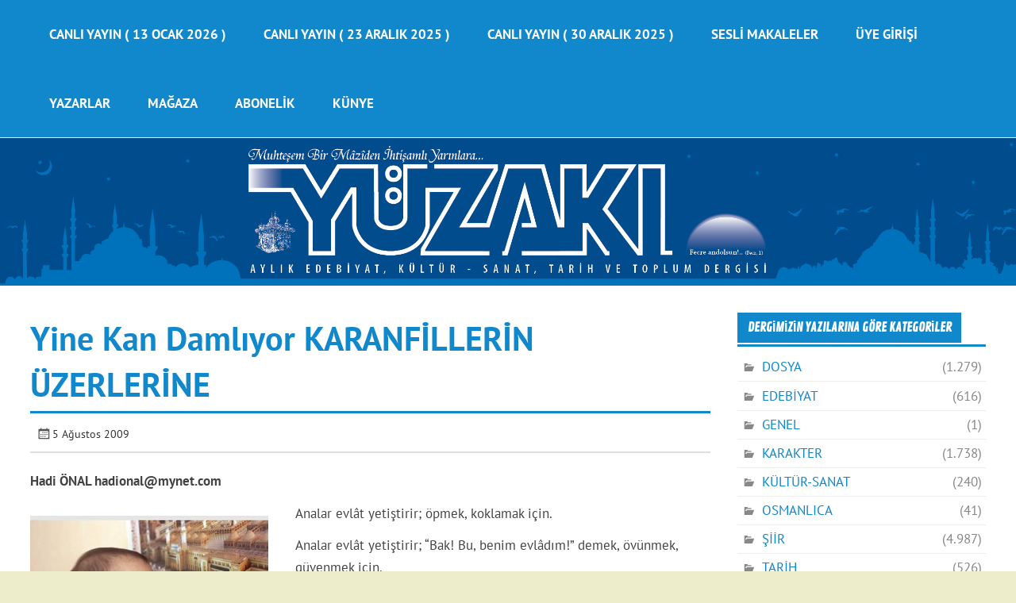

--- FILE ---
content_type: text/html; charset=UTF-8
request_url: https://www.yuzaki.com/2009/08/yine-kan-damliyor-karanfillerin-uzerlerine/
body_size: 19065
content:
<!DOCTYPE html><!-- HTML 5 -->
<html lang="tr">

<head>
<meta charset="UTF-8" />
<meta name="viewport" content="width=device-width, initial-scale=1">
<meta name="google-site-verification" content="BgDbiIbttVr0hw6G5_m1BGGjyPvYLp9eqb2lvVH-bXY" />
<link rel="profile" href="https://gmpg.org/xfn/11" />
<link rel="pingback" href="https://www.yuzaki.com/xmlrpc.php" />
<title>Yine Kan Damlıyor KARANFİLLERİN ÜZERLERİNE &#8211; YÜZAKI DERGİSİ &#8211; YÜZAKI YAYINCILIK</title>
<meta name='robots' content='max-image-preview:large' />
<link rel='dns-prefetch' href='//www.googletagmanager.com' />
<link href='https://fonts.gstatic.com' crossorigin rel='preconnect' />
<link rel="alternate" type="application/rss+xml" title="YÜZAKI DERGİSİ - YÜZAKI YAYINCILIK &raquo; akışı" href="https://www.yuzaki.com/feed/" />
<link rel="alternate" type="application/rss+xml" title="YÜZAKI DERGİSİ - YÜZAKI YAYINCILIK &raquo; yorum akışı" href="https://www.yuzaki.com/comments/feed/" />
<link rel="alternate" title="oEmbed (JSON)" type="application/json+oembed" href="https://www.yuzaki.com/wp-json/oembed/1.0/embed?url=https%3A%2F%2Fwww.yuzaki.com%2F2009%2F08%2Fyine-kan-damliyor-karanfillerin-uzerlerine%2F" />
<link rel="alternate" title="oEmbed (XML)" type="text/xml+oembed" href="https://www.yuzaki.com/wp-json/oembed/1.0/embed?url=https%3A%2F%2Fwww.yuzaki.com%2F2009%2F08%2Fyine-kan-damliyor-karanfillerin-uzerlerine%2F&#038;format=xml" />
<style id='wp-img-auto-sizes-contain-inline-css' type='text/css'>
img:is([sizes=auto i],[sizes^="auto," i]){contain-intrinsic-size:3000px 1500px}
/*# sourceURL=wp-img-auto-sizes-contain-inline-css */
</style>

<link rel='stylesheet' id='glades-custom-fonts-css' href='https://www.yuzaki.com/wp-content/themes/glades/css/custom-fonts.css?ver=20180413' type='text/css' media='all' />
<style id='wp-emoji-styles-inline-css' type='text/css'>

	img.wp-smiley, img.emoji {
		display: inline !important;
		border: none !important;
		box-shadow: none !important;
		height: 1em !important;
		width: 1em !important;
		margin: 0 0.07em !important;
		vertical-align: -0.1em !important;
		background: none !important;
		padding: 0 !important;
	}
/*# sourceURL=wp-emoji-styles-inline-css */
</style>
<link rel='stylesheet' id='wp-block-library-css' href='https://www.yuzaki.com/wp-includes/css/dist/block-library/style.min.css?ver=6.9' type='text/css' media='all' />
<style id='classic-theme-styles-inline-css' type='text/css'>
/*! This file is auto-generated */
.wp-block-button__link{color:#fff;background-color:#32373c;border-radius:9999px;box-shadow:none;text-decoration:none;padding:calc(.667em + 2px) calc(1.333em + 2px);font-size:1.125em}.wp-block-file__button{background:#32373c;color:#fff;text-decoration:none}
/*# sourceURL=/wp-includes/css/classic-themes.min.css */
</style>
<style id='global-styles-inline-css' type='text/css'>
:root{--wp--preset--aspect-ratio--square: 1;--wp--preset--aspect-ratio--4-3: 4/3;--wp--preset--aspect-ratio--3-4: 3/4;--wp--preset--aspect-ratio--3-2: 3/2;--wp--preset--aspect-ratio--2-3: 2/3;--wp--preset--aspect-ratio--16-9: 16/9;--wp--preset--aspect-ratio--9-16: 9/16;--wp--preset--color--black: #353535;--wp--preset--color--cyan-bluish-gray: #abb8c3;--wp--preset--color--white: #ffffff;--wp--preset--color--pale-pink: #f78da7;--wp--preset--color--vivid-red: #cf2e2e;--wp--preset--color--luminous-vivid-orange: #ff6900;--wp--preset--color--luminous-vivid-amber: #fcb900;--wp--preset--color--light-green-cyan: #7bdcb5;--wp--preset--color--vivid-green-cyan: #00d084;--wp--preset--color--pale-cyan-blue: #8ed1fc;--wp--preset--color--vivid-cyan-blue: #0693e3;--wp--preset--color--vivid-purple: #9b51e0;--wp--preset--color--primary: #1188cc;--wp--preset--color--light-gray: #f0f0f0;--wp--preset--color--dark-gray: #777777;--wp--preset--gradient--vivid-cyan-blue-to-vivid-purple: linear-gradient(135deg,rgb(6,147,227) 0%,rgb(155,81,224) 100%);--wp--preset--gradient--light-green-cyan-to-vivid-green-cyan: linear-gradient(135deg,rgb(122,220,180) 0%,rgb(0,208,130) 100%);--wp--preset--gradient--luminous-vivid-amber-to-luminous-vivid-orange: linear-gradient(135deg,rgb(252,185,0) 0%,rgb(255,105,0) 100%);--wp--preset--gradient--luminous-vivid-orange-to-vivid-red: linear-gradient(135deg,rgb(255,105,0) 0%,rgb(207,46,46) 100%);--wp--preset--gradient--very-light-gray-to-cyan-bluish-gray: linear-gradient(135deg,rgb(238,238,238) 0%,rgb(169,184,195) 100%);--wp--preset--gradient--cool-to-warm-spectrum: linear-gradient(135deg,rgb(74,234,220) 0%,rgb(151,120,209) 20%,rgb(207,42,186) 40%,rgb(238,44,130) 60%,rgb(251,105,98) 80%,rgb(254,248,76) 100%);--wp--preset--gradient--blush-light-purple: linear-gradient(135deg,rgb(255,206,236) 0%,rgb(152,150,240) 100%);--wp--preset--gradient--blush-bordeaux: linear-gradient(135deg,rgb(254,205,165) 0%,rgb(254,45,45) 50%,rgb(107,0,62) 100%);--wp--preset--gradient--luminous-dusk: linear-gradient(135deg,rgb(255,203,112) 0%,rgb(199,81,192) 50%,rgb(65,88,208) 100%);--wp--preset--gradient--pale-ocean: linear-gradient(135deg,rgb(255,245,203) 0%,rgb(182,227,212) 50%,rgb(51,167,181) 100%);--wp--preset--gradient--electric-grass: linear-gradient(135deg,rgb(202,248,128) 0%,rgb(113,206,126) 100%);--wp--preset--gradient--midnight: linear-gradient(135deg,rgb(2,3,129) 0%,rgb(40,116,252) 100%);--wp--preset--font-size--small: 13px;--wp--preset--font-size--medium: 20px;--wp--preset--font-size--large: 36px;--wp--preset--font-size--x-large: 42px;--wp--preset--font-family--pt-sans: PT Sans;--wp--preset--spacing--20: 0.44rem;--wp--preset--spacing--30: 0.67rem;--wp--preset--spacing--40: 1rem;--wp--preset--spacing--50: 1.5rem;--wp--preset--spacing--60: 2.25rem;--wp--preset--spacing--70: 3.38rem;--wp--preset--spacing--80: 5.06rem;--wp--preset--shadow--natural: 6px 6px 9px rgba(0, 0, 0, 0.2);--wp--preset--shadow--deep: 12px 12px 50px rgba(0, 0, 0, 0.4);--wp--preset--shadow--sharp: 6px 6px 0px rgba(0, 0, 0, 0.2);--wp--preset--shadow--outlined: 6px 6px 0px -3px rgb(255, 255, 255), 6px 6px rgb(0, 0, 0);--wp--preset--shadow--crisp: 6px 6px 0px rgb(0, 0, 0);}:where(.is-layout-flex){gap: 0.5em;}:where(.is-layout-grid){gap: 0.5em;}body .is-layout-flex{display: flex;}.is-layout-flex{flex-wrap: wrap;align-items: center;}.is-layout-flex > :is(*, div){margin: 0;}body .is-layout-grid{display: grid;}.is-layout-grid > :is(*, div){margin: 0;}:where(.wp-block-columns.is-layout-flex){gap: 2em;}:where(.wp-block-columns.is-layout-grid){gap: 2em;}:where(.wp-block-post-template.is-layout-flex){gap: 1.25em;}:where(.wp-block-post-template.is-layout-grid){gap: 1.25em;}.has-black-color{color: var(--wp--preset--color--black) !important;}.has-cyan-bluish-gray-color{color: var(--wp--preset--color--cyan-bluish-gray) !important;}.has-white-color{color: var(--wp--preset--color--white) !important;}.has-pale-pink-color{color: var(--wp--preset--color--pale-pink) !important;}.has-vivid-red-color{color: var(--wp--preset--color--vivid-red) !important;}.has-luminous-vivid-orange-color{color: var(--wp--preset--color--luminous-vivid-orange) !important;}.has-luminous-vivid-amber-color{color: var(--wp--preset--color--luminous-vivid-amber) !important;}.has-light-green-cyan-color{color: var(--wp--preset--color--light-green-cyan) !important;}.has-vivid-green-cyan-color{color: var(--wp--preset--color--vivid-green-cyan) !important;}.has-pale-cyan-blue-color{color: var(--wp--preset--color--pale-cyan-blue) !important;}.has-vivid-cyan-blue-color{color: var(--wp--preset--color--vivid-cyan-blue) !important;}.has-vivid-purple-color{color: var(--wp--preset--color--vivid-purple) !important;}.has-black-background-color{background-color: var(--wp--preset--color--black) !important;}.has-cyan-bluish-gray-background-color{background-color: var(--wp--preset--color--cyan-bluish-gray) !important;}.has-white-background-color{background-color: var(--wp--preset--color--white) !important;}.has-pale-pink-background-color{background-color: var(--wp--preset--color--pale-pink) !important;}.has-vivid-red-background-color{background-color: var(--wp--preset--color--vivid-red) !important;}.has-luminous-vivid-orange-background-color{background-color: var(--wp--preset--color--luminous-vivid-orange) !important;}.has-luminous-vivid-amber-background-color{background-color: var(--wp--preset--color--luminous-vivid-amber) !important;}.has-light-green-cyan-background-color{background-color: var(--wp--preset--color--light-green-cyan) !important;}.has-vivid-green-cyan-background-color{background-color: var(--wp--preset--color--vivid-green-cyan) !important;}.has-pale-cyan-blue-background-color{background-color: var(--wp--preset--color--pale-cyan-blue) !important;}.has-vivid-cyan-blue-background-color{background-color: var(--wp--preset--color--vivid-cyan-blue) !important;}.has-vivid-purple-background-color{background-color: var(--wp--preset--color--vivid-purple) !important;}.has-black-border-color{border-color: var(--wp--preset--color--black) !important;}.has-cyan-bluish-gray-border-color{border-color: var(--wp--preset--color--cyan-bluish-gray) !important;}.has-white-border-color{border-color: var(--wp--preset--color--white) !important;}.has-pale-pink-border-color{border-color: var(--wp--preset--color--pale-pink) !important;}.has-vivid-red-border-color{border-color: var(--wp--preset--color--vivid-red) !important;}.has-luminous-vivid-orange-border-color{border-color: var(--wp--preset--color--luminous-vivid-orange) !important;}.has-luminous-vivid-amber-border-color{border-color: var(--wp--preset--color--luminous-vivid-amber) !important;}.has-light-green-cyan-border-color{border-color: var(--wp--preset--color--light-green-cyan) !important;}.has-vivid-green-cyan-border-color{border-color: var(--wp--preset--color--vivid-green-cyan) !important;}.has-pale-cyan-blue-border-color{border-color: var(--wp--preset--color--pale-cyan-blue) !important;}.has-vivid-cyan-blue-border-color{border-color: var(--wp--preset--color--vivid-cyan-blue) !important;}.has-vivid-purple-border-color{border-color: var(--wp--preset--color--vivid-purple) !important;}.has-vivid-cyan-blue-to-vivid-purple-gradient-background{background: var(--wp--preset--gradient--vivid-cyan-blue-to-vivid-purple) !important;}.has-light-green-cyan-to-vivid-green-cyan-gradient-background{background: var(--wp--preset--gradient--light-green-cyan-to-vivid-green-cyan) !important;}.has-luminous-vivid-amber-to-luminous-vivid-orange-gradient-background{background: var(--wp--preset--gradient--luminous-vivid-amber-to-luminous-vivid-orange) !important;}.has-luminous-vivid-orange-to-vivid-red-gradient-background{background: var(--wp--preset--gradient--luminous-vivid-orange-to-vivid-red) !important;}.has-very-light-gray-to-cyan-bluish-gray-gradient-background{background: var(--wp--preset--gradient--very-light-gray-to-cyan-bluish-gray) !important;}.has-cool-to-warm-spectrum-gradient-background{background: var(--wp--preset--gradient--cool-to-warm-spectrum) !important;}.has-blush-light-purple-gradient-background{background: var(--wp--preset--gradient--blush-light-purple) !important;}.has-blush-bordeaux-gradient-background{background: var(--wp--preset--gradient--blush-bordeaux) !important;}.has-luminous-dusk-gradient-background{background: var(--wp--preset--gradient--luminous-dusk) !important;}.has-pale-ocean-gradient-background{background: var(--wp--preset--gradient--pale-ocean) !important;}.has-electric-grass-gradient-background{background: var(--wp--preset--gradient--electric-grass) !important;}.has-midnight-gradient-background{background: var(--wp--preset--gradient--midnight) !important;}.has-small-font-size{font-size: var(--wp--preset--font-size--small) !important;}.has-medium-font-size{font-size: var(--wp--preset--font-size--medium) !important;}.has-large-font-size{font-size: var(--wp--preset--font-size--large) !important;}.has-x-large-font-size{font-size: var(--wp--preset--font-size--x-large) !important;}.has-pt-sans-font-family{font-family: var(--wp--preset--font-family--pt-sans) !important;}
:where(.wp-block-post-template.is-layout-flex){gap: 1.25em;}:where(.wp-block-post-template.is-layout-grid){gap: 1.25em;}
:where(.wp-block-term-template.is-layout-flex){gap: 1.25em;}:where(.wp-block-term-template.is-layout-grid){gap: 1.25em;}
:where(.wp-block-columns.is-layout-flex){gap: 2em;}:where(.wp-block-columns.is-layout-grid){gap: 2em;}
:root :where(.wp-block-pullquote){font-size: 1.5em;line-height: 1.6;}
/*# sourceURL=global-styles-inline-css */
</style>
<link rel='stylesheet' id='woocommerce-layout-css' href='https://www.yuzaki.com/wp-content/plugins/woocommerce/assets/css/woocommerce-layout.css?ver=10.4.2' type='text/css' media='all' />
<link rel='stylesheet' id='woocommerce-smallscreen-css' href='https://www.yuzaki.com/wp-content/plugins/woocommerce/assets/css/woocommerce-smallscreen.css?ver=10.4.2' type='text/css' media='only screen and (max-width: 768px)' />
<link rel='stylesheet' id='woocommerce-general-css' href='https://www.yuzaki.com/wp-content/plugins/woocommerce/assets/css/woocommerce.css?ver=10.4.2' type='text/css' media='all' />
<style id='woocommerce-inline-inline-css' type='text/css'>
.woocommerce form .form-row .required { visibility: visible; }
/*# sourceURL=woocommerce-inline-inline-css */
</style>
<link rel='stylesheet' id='glades-stylesheet-css' href='https://www.yuzaki.com/wp-content/themes/glades/style.css?ver=5.4.5' type='text/css' media='all' />
<style id='glades-stylesheet-inline-css' type='text/css'>
.site-title, .site-description {
	position: absolute;
	clip: rect(1px, 1px, 1px, 1px);
}
/*# sourceURL=glades-stylesheet-inline-css */
</style>
<link rel='stylesheet' id='genericons-css' href='https://www.yuzaki.com/wp-content/themes/glades/css/genericons/genericons.css?ver=3.4.1' type='text/css' media='all' />
<link rel='stylesheet' id='themezee-related-posts-css' href='https://www.yuzaki.com/wp-content/themes/glades/css/themezee-related-posts.css?ver=20160421' type='text/css' media='all' />
<link rel='stylesheet' id='pwb-styles-frontend-css' href='https://www.yuzaki.com/wp-content/plugins/perfect-woocommerce-brands/build/frontend/css/style.css?ver=3.6.8' type='text/css' media='all' />
<script type="text/javascript" src="https://www.yuzaki.com/wp-includes/js/jquery/jquery.min.js?ver=3.7.1" id="jquery-core-js"></script>
<script type="text/javascript" src="https://www.yuzaki.com/wp-includes/js/jquery/jquery-migrate.min.js?ver=3.4.1" id="jquery-migrate-js"></script>
<script type="text/javascript" src="https://www.yuzaki.com/wp-content/plugins/woocommerce/assets/js/jquery-blockui/jquery.blockUI.min.js?ver=2.7.0-wc.10.4.2" id="wc-jquery-blockui-js" defer="defer" data-wp-strategy="defer"></script>
<script type="text/javascript" src="https://www.yuzaki.com/wp-content/plugins/woocommerce/assets/js/js-cookie/js.cookie.min.js?ver=2.1.4-wc.10.4.2" id="wc-js-cookie-js" defer="defer" data-wp-strategy="defer"></script>
<script type="text/javascript" id="woocommerce-js-extra">
/* <![CDATA[ */
var woocommerce_params = {"ajax_url":"/wp-admin/admin-ajax.php","wc_ajax_url":"/?wc-ajax=%%endpoint%%","i18n_password_show":"\u015eifreyi g\u00f6ster","i18n_password_hide":"\u015eifreyi gizle"};
//# sourceURL=woocommerce-js-extra
/* ]]> */
</script>
<script type="text/javascript" src="https://www.yuzaki.com/wp-content/plugins/woocommerce/assets/js/frontend/woocommerce.min.js?ver=10.4.2" id="woocommerce-js" defer="defer" data-wp-strategy="defer"></script>
<script type="text/javascript" src="https://www.yuzaki.com/wp-content/themes/glades/js/navigation.js?ver=20160719" id="glades-jquery-navigation-js"></script>
<link rel="https://api.w.org/" href="https://www.yuzaki.com/wp-json/" /><link rel="alternate" title="JSON" type="application/json" href="https://www.yuzaki.com/wp-json/wp/v2/posts/14932" /><link rel="EditURI" type="application/rsd+xml" title="RSD" href="https://www.yuzaki.com/xmlrpc.php?rsd" />
<meta name="generator" content="WordPress 6.9" />
<meta name="generator" content="WooCommerce 10.4.2" />
<link rel="canonical" href="https://www.yuzaki.com/2009/08/yine-kan-damliyor-karanfillerin-uzerlerine/" />
<link rel='shortlink' href='https://www.yuzaki.com/?p=14932' />
<meta name="generator" content="Site Kit by Google 1.167.0" />	<noscript><style>.woocommerce-product-gallery{ opacity: 1 !important; }</style></noscript>
	<meta name="generator" content="Elementor 3.33.4; features: additional_custom_breakpoints; settings: css_print_method-external, google_font-enabled, font_display-auto">
			<style>
				.e-con.e-parent:nth-of-type(n+4):not(.e-lazyloaded):not(.e-no-lazyload),
				.e-con.e-parent:nth-of-type(n+4):not(.e-lazyloaded):not(.e-no-lazyload) * {
					background-image: none !important;
				}
				@media screen and (max-height: 1024px) {
					.e-con.e-parent:nth-of-type(n+3):not(.e-lazyloaded):not(.e-no-lazyload),
					.e-con.e-parent:nth-of-type(n+3):not(.e-lazyloaded):not(.e-no-lazyload) * {
						background-image: none !important;
					}
				}
				@media screen and (max-height: 640px) {
					.e-con.e-parent:nth-of-type(n+2):not(.e-lazyloaded):not(.e-no-lazyload),
					.e-con.e-parent:nth-of-type(n+2):not(.e-lazyloaded):not(.e-no-lazyload) * {
						background-image: none !important;
					}
				}
			</style>
			<style type="text/css" id="custom-background-css">
body.custom-background { background-color: #ededcb; }
</style>
	<link rel="icon" href="https://www.yuzaki.com/wp-content/uploads/2020/04/cropped-Untitled-3-1-32x32.png" sizes="32x32" />
<link rel="icon" href="https://www.yuzaki.com/wp-content/uploads/2020/04/cropped-Untitled-3-1-192x192.png" sizes="192x192" />
<link rel="apple-touch-icon" href="https://www.yuzaki.com/wp-content/uploads/2020/04/cropped-Untitled-3-1-180x180.png" />
<meta name="msapplication-TileImage" content="https://www.yuzaki.com/wp-content/uploads/2020/04/cropped-Untitled-3-1-270x270.png" />
	<!-- Fonts Plugin CSS - https://fontsplugin.com/ -->
	<style>
		/* Cached: January 20, 2026 at 3:16pm */
/* cyrillic-ext */
@font-face {
  font-family: 'PT Sans';
  font-style: italic;
  font-weight: 400;
  font-display: swap;
  src: url(https://fonts.gstatic.com/s/ptsans/v18/jizYRExUiTo99u79D0e0ysmIEDQ.woff2) format('woff2');
  unicode-range: U+0460-052F, U+1C80-1C8A, U+20B4, U+2DE0-2DFF, U+A640-A69F, U+FE2E-FE2F;
}
/* cyrillic */
@font-face {
  font-family: 'PT Sans';
  font-style: italic;
  font-weight: 400;
  font-display: swap;
  src: url(https://fonts.gstatic.com/s/ptsans/v18/jizYRExUiTo99u79D0e0w8mIEDQ.woff2) format('woff2');
  unicode-range: U+0301, U+0400-045F, U+0490-0491, U+04B0-04B1, U+2116;
}
/* latin-ext */
@font-face {
  font-family: 'PT Sans';
  font-style: italic;
  font-weight: 400;
  font-display: swap;
  src: url(https://fonts.gstatic.com/s/ptsans/v18/jizYRExUiTo99u79D0e0ycmIEDQ.woff2) format('woff2');
  unicode-range: U+0100-02BA, U+02BD-02C5, U+02C7-02CC, U+02CE-02D7, U+02DD-02FF, U+0304, U+0308, U+0329, U+1D00-1DBF, U+1E00-1E9F, U+1EF2-1EFF, U+2020, U+20A0-20AB, U+20AD-20C0, U+2113, U+2C60-2C7F, U+A720-A7FF;
}
/* latin */
@font-face {
  font-family: 'PT Sans';
  font-style: italic;
  font-weight: 400;
  font-display: swap;
  src: url(https://fonts.gstatic.com/s/ptsans/v18/jizYRExUiTo99u79D0e0x8mI.woff2) format('woff2');
  unicode-range: U+0000-00FF, U+0131, U+0152-0153, U+02BB-02BC, U+02C6, U+02DA, U+02DC, U+0304, U+0308, U+0329, U+2000-206F, U+20AC, U+2122, U+2191, U+2193, U+2212, U+2215, U+FEFF, U+FFFD;
}
/* cyrillic-ext */
@font-face {
  font-family: 'PT Sans';
  font-style: italic;
  font-weight: 700;
  font-display: swap;
  src: url(https://fonts.gstatic.com/s/ptsans/v18/jizdRExUiTo99u79D0e8fOydIhUdwzM.woff2) format('woff2');
  unicode-range: U+0460-052F, U+1C80-1C8A, U+20B4, U+2DE0-2DFF, U+A640-A69F, U+FE2E-FE2F;
}
/* cyrillic */
@font-face {
  font-family: 'PT Sans';
  font-style: italic;
  font-weight: 700;
  font-display: swap;
  src: url(https://fonts.gstatic.com/s/ptsans/v18/jizdRExUiTo99u79D0e8fOydKxUdwzM.woff2) format('woff2');
  unicode-range: U+0301, U+0400-045F, U+0490-0491, U+04B0-04B1, U+2116;
}
/* latin-ext */
@font-face {
  font-family: 'PT Sans';
  font-style: italic;
  font-weight: 700;
  font-display: swap;
  src: url(https://fonts.gstatic.com/s/ptsans/v18/jizdRExUiTo99u79D0e8fOydIRUdwzM.woff2) format('woff2');
  unicode-range: U+0100-02BA, U+02BD-02C5, U+02C7-02CC, U+02CE-02D7, U+02DD-02FF, U+0304, U+0308, U+0329, U+1D00-1DBF, U+1E00-1E9F, U+1EF2-1EFF, U+2020, U+20A0-20AB, U+20AD-20C0, U+2113, U+2C60-2C7F, U+A720-A7FF;
}
/* latin */
@font-face {
  font-family: 'PT Sans';
  font-style: italic;
  font-weight: 700;
  font-display: swap;
  src: url(https://fonts.gstatic.com/s/ptsans/v18/jizdRExUiTo99u79D0e8fOydLxUd.woff2) format('woff2');
  unicode-range: U+0000-00FF, U+0131, U+0152-0153, U+02BB-02BC, U+02C6, U+02DA, U+02DC, U+0304, U+0308, U+0329, U+2000-206F, U+20AC, U+2122, U+2191, U+2193, U+2212, U+2215, U+FEFF, U+FFFD;
}
/* cyrillic-ext */
@font-face {
  font-family: 'PT Sans';
  font-style: normal;
  font-weight: 400;
  font-display: swap;
  src: url(https://fonts.gstatic.com/s/ptsans/v18/jizaRExUiTo99u79D0-ExdGM.woff2) format('woff2');
  unicode-range: U+0460-052F, U+1C80-1C8A, U+20B4, U+2DE0-2DFF, U+A640-A69F, U+FE2E-FE2F;
}
/* cyrillic */
@font-face {
  font-family: 'PT Sans';
  font-style: normal;
  font-weight: 400;
  font-display: swap;
  src: url(https://fonts.gstatic.com/s/ptsans/v18/jizaRExUiTo99u79D0aExdGM.woff2) format('woff2');
  unicode-range: U+0301, U+0400-045F, U+0490-0491, U+04B0-04B1, U+2116;
}
/* latin-ext */
@font-face {
  font-family: 'PT Sans';
  font-style: normal;
  font-weight: 400;
  font-display: swap;
  src: url(https://fonts.gstatic.com/s/ptsans/v18/jizaRExUiTo99u79D0yExdGM.woff2) format('woff2');
  unicode-range: U+0100-02BA, U+02BD-02C5, U+02C7-02CC, U+02CE-02D7, U+02DD-02FF, U+0304, U+0308, U+0329, U+1D00-1DBF, U+1E00-1E9F, U+1EF2-1EFF, U+2020, U+20A0-20AB, U+20AD-20C0, U+2113, U+2C60-2C7F, U+A720-A7FF;
}
/* latin */
@font-face {
  font-family: 'PT Sans';
  font-style: normal;
  font-weight: 400;
  font-display: swap;
  src: url(https://fonts.gstatic.com/s/ptsans/v18/jizaRExUiTo99u79D0KExQ.woff2) format('woff2');
  unicode-range: U+0000-00FF, U+0131, U+0152-0153, U+02BB-02BC, U+02C6, U+02DA, U+02DC, U+0304, U+0308, U+0329, U+2000-206F, U+20AC, U+2122, U+2191, U+2193, U+2212, U+2215, U+FEFF, U+FFFD;
}
/* cyrillic-ext */
@font-face {
  font-family: 'PT Sans';
  font-style: normal;
  font-weight: 700;
  font-display: swap;
  src: url(https://fonts.gstatic.com/s/ptsans/v18/jizfRExUiTo99u79B_mh0OOtLQ0Z.woff2) format('woff2');
  unicode-range: U+0460-052F, U+1C80-1C8A, U+20B4, U+2DE0-2DFF, U+A640-A69F, U+FE2E-FE2F;
}
/* cyrillic */
@font-face {
  font-family: 'PT Sans';
  font-style: normal;
  font-weight: 700;
  font-display: swap;
  src: url(https://fonts.gstatic.com/s/ptsans/v18/jizfRExUiTo99u79B_mh0OqtLQ0Z.woff2) format('woff2');
  unicode-range: U+0301, U+0400-045F, U+0490-0491, U+04B0-04B1, U+2116;
}
/* latin-ext */
@font-face {
  font-family: 'PT Sans';
  font-style: normal;
  font-weight: 700;
  font-display: swap;
  src: url(https://fonts.gstatic.com/s/ptsans/v18/jizfRExUiTo99u79B_mh0OCtLQ0Z.woff2) format('woff2');
  unicode-range: U+0100-02BA, U+02BD-02C5, U+02C7-02CC, U+02CE-02D7, U+02DD-02FF, U+0304, U+0308, U+0329, U+1D00-1DBF, U+1E00-1E9F, U+1EF2-1EFF, U+2020, U+20A0-20AB, U+20AD-20C0, U+2113, U+2C60-2C7F, U+A720-A7FF;
}
/* latin */
@font-face {
  font-family: 'PT Sans';
  font-style: normal;
  font-weight: 700;
  font-display: swap;
  src: url(https://fonts.gstatic.com/s/ptsans/v18/jizfRExUiTo99u79B_mh0O6tLQ.woff2) format('woff2');
  unicode-range: U+0000-00FF, U+0131, U+0152-0153, U+02BB-02BC, U+02C6, U+02DA, U+02DC, U+0304, U+0308, U+0329, U+2000-206F, U+20AC, U+2122, U+2191, U+2193, U+2212, U+2215, U+FEFF, U+FFFD;
}

:root {
--font-base: PT Sans;
--font-headings: PT Sans;
--font-input: PT Sans;
}
body, #content, .entry-content, .post-content, .page-content, .post-excerpt, .entry-summary, .entry-excerpt, .widget-area, .widget, .sidebar, #sidebar, footer, .footer, #footer, .site-footer {
font-family: "PT Sans" !important;
 }
#site-title, .site-title, #site-title a, .site-title a, .entry-title, .entry-title a, h1, h2, h3, h4, h5, h6, .widget-title, .elementor-heading-title {
font-family: "PT Sans" !important;
font-weight: 700 !important;
 }
button, .button, input, select, textarea, .wp-block-button, .wp-block-button__link {
font-family: "PT Sans" !important;
font-weight: 700 !important;
 }
#site-title, .site-title, #site-title a, .site-title a, #site-logo, #site-logo a, #logo, #logo a, .logo, .logo a, .wp-block-site-title, .wp-block-site-title a {
font-family: "PT Sans" !important;
font-weight: 700 !important;
 }
#site-description, .site-description, #site-tagline, .site-tagline, .wp-block-site-tagline {
font-family: "PT Sans" !important;
 }
.menu, .page_item a, .menu-item a, .wp-block-navigation, .wp-block-navigation-item__content {
font-family: "PT Sans" !important;
font-style: normal !important;
font-weight: 700 !important;
 }
.entry-content, .entry-content p, .post-content, .page-content, .post-excerpt, .entry-summary, .entry-excerpt, .excerpt, .excerpt p, .type-post p, .type-page p, .wp-block-post-content, .wp-block-post-excerpt, .elementor, .elementor p {
font-family: "PT Sans" !important;
 }
.wp-block-post-title, .wp-block-post-title a, .entry-title, .entry-title a, .post-title, .post-title a, .page-title, .entry-content h1, #content h1, .type-post h1, .type-page h1, .elementor h1 {
font-family: "PT Sans" !important;
font-style: normal !important;
font-weight: 700 !important;
 }
.entry-content h2, .post-content h2, .page-content h2, #content h2, .type-post h2, .type-page h2, .elementor h2 {
font-family: "PT Sans" !important;
 }
.entry-content h3, .post-content h3, .page-content h3, #content h3, .type-post h3, .type-page h3, .elementor h3 {
font-family: "PT Sans" !important;
 }
.entry-content h4, .post-content h4, .page-content h4, #content h4, .type-post h4, .type-page h4, .elementor h4 {
font-family: "PT Sans" !important;
 }
.entry-content h5, .post-content h5, .page-content h5, #content h5, .type-post h5, .type-page h5, .elementor h5 {
font-family: "PT Sans" !important;
 }
.entry-content h6, .post-content h6, .page-content h6, #content h6, .type-post h6, .type-page h6, .elementor h6 {
font-family: "PT Sans" !important;
 }
.widget-title, .widget-area h1, .widget-area h2, .widget-area h3, .widget-area h4, .widget-area h5, .widget-area h6, #secondary h1, #secondary h2, #secondary h3, #secondary h4, #secondary h5, #secondary h6 {
font-family: "PT Sans" !important;
font-weight: 700 !important;
 }
.widget-area, .widget, .sidebar, #sidebar, #secondary {
font-family: "PT Sans" !important;
 }
footer h1, footer h2, footer h3, footer h4, footer h5, footer h6, .footer h1, .footer h2, .footer h3, .footer h4, .footer h5, .footer h6, #footer h1, #footer h2, #footer h3, #footer h4, #footer h5, #footer h6 {
font-family: "PT Sans" !important;
font-weight: 700 !important;
 }
footer, #footer, .footer, .site-footer {
font-family: "PT Sans" !important;
 }
	</style>
	<!-- Fonts Plugin CSS -->
	
</head>

<body data-rsssl=1 class="wp-singular post-template-default single single-post postid-14932 single-format-standard custom-background wp-theme-glades theme-glades woocommerce-no-js eio-default elementor-default elementor-kit-33389">

<a class="skip-link screen-reader-text" href="#content">Skip to content</a>

	<div id="wrapper" class="hfeed">

		<div id="topheader-wrap">
			
	<div id="topheader" class="container clearfix">

		
	</div>		</div>

		<div id="header-wrap">

			<header id="header" class="container clearfix" role="banner">

				<div id="logo" class="clearfix">

								
		<p class="site-title"><a href="https://www.yuzaki.com/" rel="home">YÜZAKI DERGİSİ &#8211; YÜZAKI YAYINCILIK</a></p>

					
			<p class="site-description">Muhteşem Bir Mâzîden İhtişamlı Yarınlara&#8230;</p>

		
				</div>

				<nav id="mainnav" class="clearfix" role="navigation">
					<ul id="mainnav-menu" class="main-navigation-menu menu"><li class="page_item page-item-37979"><a href="https://www.yuzaki.com/canli-yayin-13-ocak-2026/">CANLI YAYIN ( 13 OCAK 2026 )</a></li>
<li class="page_item page-item-37840"><a href="https://www.yuzaki.com/canli-yayin-23-aralik-2025/">CANLI YAYIN ( 23 ARALIK 2025 )</a></li>
<li class="page_item page-item-37851"><a href="https://www.yuzaki.com/canli-yayin-30-aralik-2025/">CANLI YAYIN ( 30 ARALIK 2025 )</a></li>
<li class="page_item page-item-26961 page_item_has_children"><a href="https://www.yuzaki.com/seslimakaleler/">SESLİ MAKALELER</a>
<ul class='children'>
	<li class="page_item page-item-31816"><a href="https://www.yuzaki.com/seslimakaleler/canli-yayinlarimiz/">Canlı Yayınlarımız</a></li>
</ul>
</li>
<li class="page_item page-item-1325"><a href="https://www.yuzaki.com/uyegirisi/">Üye Girişi</a></li>
<li class="page_item page-item-13"><a href="https://www.yuzaki.com/yazarlar/">YAZARLAR</a></li>
<li class="page_item page-item-1322 page_item_has_children"><a href="https://www.yuzaki.com/magaza/">MAĞAZA</a>
<ul class='children'>
	<li class="page_item page-item-4743"><a href="https://www.yuzaki.com/magaza/gizlilik-sozlesmesi/">Gizlilik Sözleşmesi</a></li>
	<li class="page_item page-item-1324"><a href="https://www.yuzaki.com/magaza/odeme/">Ödeme</a></li>
	<li class="page_item page-item-36719"><a href="https://www.yuzaki.com/magaza/privacy-policy/">Privacy Policy</a></li>
	<li class="page_item page-item-1323"><a href="https://www.yuzaki.com/magaza/sepet/">Sepet</a></li>
	<li class="page_item page-item-31021"><a href="https://www.yuzaki.com/magaza/iletisim/">İLETİŞİM</a></li>
	<li class="page_item page-item-31007"><a href="https://www.yuzaki.com/magaza/mesafeli-satis-sozlesmesi/">MESAFELİ SATIŞ SÖZLEŞMESİ</a></li>
	<li class="page_item page-item-31010"><a href="https://www.yuzaki.com/magaza/sartlar-ve-kosullar/">Şartlar ve Koşullar</a></li>
	<li class="page_item page-item-31012"><a href="https://www.yuzaki.com/magaza/teslimat-ve-iade-sartlari/">Teslimat ve İade Şartları</a></li>
</ul>
</li>
<li class="page_item page-item-17"><a href="https://www.yuzaki.com/agreement/">ABONELİK</a></li>
<li class="page_item page-item-19"><a href="https://www.yuzaki.com/kunye/">KÜNYE</a></li>
</ul>				</nav>

			</header>

		</div>

		
			<div id="custom-header-wrap">
				<div id="custom-header">

					
						<a href="https://www.yuzaki.com/">
							<img fetchpriority="high" src="https://www.yuzaki.com/wp-content/uploads/2016/07/yuzaki_site-logo.jpg" srcset="https://www.yuzaki.com/wp-content/uploads/2016/07/yuzaki_site-logo.jpg 2500w, https://www.yuzaki.com/wp-content/uploads/2016/07/yuzaki_site-logo-300x44.jpg 300w, https://www.yuzaki.com/wp-content/uploads/2016/07/yuzaki_site-logo-600x87.jpg 600w, https://www.yuzaki.com/wp-content/uploads/2016/07/yuzaki_site-logo-768x112.jpg 768w, https://www.yuzaki.com/wp-content/uploads/2016/07/yuzaki_site-logo-1024x149.jpg 1024w" width="2500" height="364" alt="YÜZAKI DERGİSİ &#8211; YÜZAKI YAYINCILIK">
						</a>

					
				</div>
			</div>

		

	<div id="wrap" class="container clearfix">
		
		<section id="content" class="primary" role="main">
		
					
		
	<article id="post-14932" class="post-14932 post type-post status-publish format-standard has-post-thumbnail hentry category-toplum tag-osmanli">

		<h1 class="entry-title post-title">Yine Kan Damlıyor KARANFİLLERİN ÜZERLERİNE</h1>		
		<div class="entry-meta postmeta clearfix"><span class="meta-date"><a href="https://www.yuzaki.com/2009/08/yine-kan-damliyor-karanfillerin-uzerlerine/" title="01:44" rel="bookmark"><time class="entry-date published updated" datetime="2009-08-05T01:44:17+03:00">5 Ağustos 2009</time></a></span></div>
		
				
		<div class="entry clearfix">
			<p><strong>Hadi ÖNAL hadional@mynet.com</strong></p>
<p><img decoding="async" class="alignleft size-full wp-image-14933" src="https://www.yuzaki.com/wp-content/uploads/2018/08/a_tutkun.jpeg" alt="" width="300" height="211" srcset="https://www.yuzaki.com/wp-content/uploads/2018/08/a_tutkun.jpeg 300w, https://www.yuzaki.com/wp-content/uploads/2018/08/a_tutkun-100x70.jpeg 100w" sizes="(max-width: 300px) 100vw, 300px" /></p>
<p>Analar evlât yetiştirir; öpmek, koklamak için.</p>
<p>Analar evlât yetiştirir; “Bak! Bu, benim evlâdım!” demek, övünmek, güvenmek için.</p>
<p>Analar evlât yetiştirir mürüvvetini görmek, yavrusunun yavrusunu dizine yatırıp okşamak için ve analar evlât yetiştirir neslini devam ettirmek için.</p>
<p>Ancak, yeryuvarlağında bir ülke var ki burada analar evlâtlarının ne mürüvvetini görürler ne de geleceklerini. Evlâtları yerine taş basarlar yüreklerine. Sevmek, okşamak bir yana, hasret giderler yüzlerine. Ölümlerinde bile ağlayamazlar doya doya.</p>
<p>İşte bu ülke, yüzyılların acıları ile kavrulu Doğu Türkistan’dır. Türklerin anavatanı. Yeryüzü yuvarlağında varlıklarını devam ettiren 250 milyon Türk’ün anavatanı.</p>
<p>1876 yılından günümüze uzayan zaman diliminde vahşetin en şiddetlisine; insanlık dışı uygulamaların en korkuncuna; işkencenin en katmerlisine muhatap olan Doğu Türkistan’da Cuma namazının dahî yasaklandığı bugünlerde yine vahşet, yine gözyaşı var.</p>
<p>Yine kan damlıyor karanfillerin üzerlerine.</p>
<p>Yine kan damlıyor öz vatanlarında vatansızlığın en acımazını yaşayanların talan olmuş, vîran olmuş gül bahçelerine. Ve susuyor dünya; kör gözleri, sağır kulakları, lâl dilleri ve taşlaşmış kalpleri ile Bosna’da, Çeçenistan’da, Filistin’de sustuğunun katmerlisi ile susuyor ve seyrediyor. Çin’in Uygur Türkleri üzerindeki baskısının ve zulmünün ne ilkidir ne de sonuncusu olacaktır bu.</p>
<p>Doğu Türkistan dramını anlamak için son elli-altmış yılda olanlara bakmak dahî yeterlidir.</p>
<p>13 Ekim1949’da Doğu Türkistan yeniden işgal edildi, toplu katliamlar sonucunda milyonlarca insanı öldürüldü.</p>
<p>1953 yılında Türkistan cellâdı olarak bilinen Vang Cin; «Devrim aleyhtarı unsurları yok etmek!» sloganı ile 250 binden fazla aydın ve din adamını tutuklayarak çeşitli işkencelerle öldürdü.</p>
<p>1960’lı yıllarda «Proletarya Devrimi(!)» adı altında bir milyon Müslüman acımasızca katledildi.</p>
<p>Sonra aralıklarla devam etti bu katliam.</p>
<p>Bugün Urumçi’de, Kâşgâr’da baltalarla, uçları çivili sopalarla atılan vahşî çığlıklarla katledilen masum Doğu Türkistan’ın Müslüman-Türk halkının dramı «insanlar»ın çoğunlukta olduğu ve yaşadığı bir dünyaya ulaşılana kadar da devam edeceğe benziyor.</p>
<p>Peki, nedir son yıllarda uyguladığı ekonomik politikalarla, dünyanın önemli ekonomik güçlerinden biri hâline gelmeyi başaran, yaklaşık 1,3 milyar nüfusuyla dünyanın en kalabalık ülkesi olan Çin’in Doğu Türkistan’dan isteği? Nedendir Çin’in bu ezelî kini, bu düşmanlığı? Çin’in bu tarihî, sosyolojik, psikolojik, jeopolitik düşmanlığının temelinde yatan nedir? Çin Seddi kadar uzun, Çin Seddi kadar eski olan bu kinin, bu kan emiciliğin altında yatan sebepler nelerdir? İşte bütün bu sorulara sağlıklı bir cevap verebilmemiz için Doğu Türkistan’ı ve burada yaşayan Müslüman-Uygur halkını; tarihin derinliklerine inerek tanımamız, bilmemiz gerekir.</p>
<p>Doğu Türkistan; batısında Hazar Denizi, doğusunda Altay ve Altın Dağları; güneyinde Horasan, Karakurum Dağları, kuzeyinde Ural Dağları ve Sibirya ile çevrili Büyük Türkistan’ın doğu bölümüne verilen addır. Asya kıtasının tam ortasında bulunan Doğu Türkistan; güneyde Pakistan, Hindistan, Keşmir ve Tibet, güneybatı ve batıda Afganistan ile çevrilidir. 1,82 milyon kilometrekare alana sahip bu yurt, 250 milyon Türk’ün ana vatanıdır ve mukaddesidir. Batı Türkistan, kuzeyde Sibirya, doğu ve kuzeydoğuda Çin ve Moğolistan ile sınırlıdır.</p>
<p>Tarihte varlıkları ile övündüğümüz bilinen ilk büyük Türk devleti olan Büyük Hun İmparatorluğu bu topraklarda kurulmuş ve varlığını sürdürmüştür. Göktürk Devleti’ne, Uygur Devleti’ne, Karluk Devleti’ne ve Karahanlılar’a vatan olan, medeniyetin beşiği bu Türk yurdunun -Doğu Türkistan’ın- toprakları üzerindeki Çin emelleri hiçbir zaman son bulmamıştır. 571 yılında gerçekleştirilen Talas Meydan Savaşı’ndan sonra uzun yıllar Doğu Türkistan’dan uzakta kalan Çinliler 18. yüzyıl sonlarında yeniden Doğu Türkistan’a saldırılarını yoğunlaştırmışlardır. 1876 yılında doğu Türkistan’a yapılan büyük saldırı sonucu binlerce Müslüman-Türk öldürülmüş ve Çinliler Doğu Türkistan’a, Sin Ciang (yeni toprak) bize de Sincan olarak kabul ettirdikleri ismi vermişlerdir.</p>
<p>Geçtiğimiz yüzyılın başlarında özellikle de Osmanlı İmparatorluğu’nun zayıflamasını fırsat bilen Rusya ve Çin, Büyük Türkistan’ı kendi aralarında pay etmişlerdir. Doğu Türkistan’a Çin; Batı Türkistan’a da Ruslar hâkim olmuşlardır. Batı Türkistan’ın bir bölümünde de bugün Amerika’nın işgaline maruz kalan Afganistan devleti kurulmuştur.</p>
<p>Komünist diktatörlüğün hüküm sürdüğü Rusya ve Çin; aynı çınarın dalları olan Kazak Türklerini, Kırgız Türklerini, Azerî Türklerini, Özbek Türklerini, Türkmenleri, Uygurları ve daha onlarca Türk boyunu birbirlerinden koparmak ve asimile etmek için bütün imkânlarını seferber etmişlerdir. Dil birliği engellenmiş, dînî duyguları zayıflatılmış, kültür parçalanmaları teşvik edilmiş, aile yapısı üzerinde sistematik bir biçimde oynanmış ve bütün bunlarda da kısmen başarı elde edilmiştir.</p>
<p>Doğu Türkistan’da yaşayan Müslüman-Uygur Türk’ü her türlü işkenceye, insanlık suçu soykırıma tâbî tutulmuştur. Türk kızları Çinlilerle evlenmeye zorlanmış, tecavüz sıradanlaştırılmış, Türk kadınları kısırlaştırılmış, direnenler kirletilmiş ve öldürülmüşlerdir. Çocuklar ailelerinden zorla koparılmış ve satılmıştır. Hasta kişilere gerekli sağlık yardımı yapılmayıp ölmesi beklenmiştir. Büyük bir kültür ve dil emperyalizmi uygulanmış, camiler kapatılmış, ibâdetler yasaklanmıştır. Türk’ün anayurdu olan Doğu Türkistan’a Çin’den çok sayıda insan her türlü vaatlerle, güvence ve imkânlarla getirilmiş ve Türk’ün bu mukaddes topraklarına yerleştirilmiştir. Uygur Türk’ünün mallarına el konulmuş, haksızlığa uğrayan uğradığı haksızlık sebebi ile şikâyette bulununca cezalandırılmıştır.</p>
<p>Uygur Türk’ünün kültürüne ait geçmişten gelen ne varsa saray, cami, kışla&#8230; Tahrip edilmiş yerine Çin kültürünü temsil eden binalar inşa edilmiştir. Uygur Türk’ünün mahallî giysileri yasaklanmış Çinliler gibi giyinmeye, saçlarını dahî Çinliler gibi kestirmeye zorlanmıştır. Herhangi bir konuda Çin yönetimine karşı gelenler her türlü işkenceye tâbî tutulmuş, sürgün edilmiş veya hunharca katledilmiştir. Bütün bunlar günümüzde hür dünyanın(!) insan hakları havârîlerinin(!) gözleri önünde cereyan etmiştir ve etmektedir.</p>
<p>Bakın Japonya’da yayınlanan Mainichi Daily News gazetesi bu ağır baskıyı 29 Haziran 2000 tarihli sayısında nasıl aktarmaktadır:</p>
<p>“(Doğu Türkistan’da) Çin’in denetimi gün geçtikçe artmakta ve daha da dayanılmaz bir hâl almaktadır. İletişim sınırlı ve polis denetiminde yapılabiliyor. Çok az köyde telefon var ve bu hatların hepsi dinleniyor. Bir kişi sadece boş bir şüphe üzerine yıllar boyunca tutuklu kalabiliyor. Müslümanlar keyfî olarak tutuklanıp çalışma kamplarına gönderilmekte, asılsız suçlamalarla idam edilmekte, zaman zaman da toplu olarak katledilmektedirler. Bunun yanı sıra, namazlarını gizli kılmak zorunda kalmakta, oruç tutmalarına izin verilmemekte, dînî eğitim almaları engellenmektedir. Müslüman nüfusun sayısının artmasını engellemek için uygulanan metot ise insanlık dışıdır. Kadınlara zorla kürtaj yapılmakta, birden fazla çocuğa sahip olanların çocukları ellerinden alınmaktadır. Tüm bu zulüm ve işkencelere karşı Doğu Türkistan halkının, haklarını savunma veya kendilerini koruma imkânı yoktur.</p>
<p>Ancak dünyanın dört bir yanındaki Müslümanlar, ihtiyaç içindeki bu savunmasız insanlara birçok şekilde yardımda bulunabilirler. Doğu Türkistan halkının yaşadığı zulmü dünya kamuoyunun ve uluslararası kuruluşların dikkatine sunacak her türlü girişim, bu konuda yapılacak en ufak bir katkı bile önemli bir hizmet olacaktır.”</p>
<p>1960’lı yıllarda 40 milyon olan Uygur Türkü’nün nüfusu bugün itibarı ile 10 milyon kadardır. Bu rakam dahî dünyanın bu bölgesinde işlenen cinayetlerin ve insanlık suçu soykırımın ne korkunç boyutta olduğunu göstermek için yeterlidir.</p>
<p>Şimdi tekrar sorduğumuz soruya dönelim, nedir Çin’in Doğu Türkistan’dan isteği? Nedir bu kadar zulmün ve insanlık dışı uygulamaların altında yatan gerçek? Cevabı yine Çinliler versin isterseniz. Bakın ne diyor 17. yüzyılda yaşayan Çinli tarihçi Cang Fu Zi:</p>
<p>“Barbarların ülkesini fethetmek haksızlık değildir. Barbarların katledilmesi insanlık dışı bir tutum kabul edilmez, barbarların aldatılması namussuzluk olarak telâkki edilemez.” Bunu söyleyen Çin’in bilim adamı, gerisini varın siz hesap edin.</p>
<p>Ey akıl! Ey iz’an! Ey vicdan! Ey insan neredeyseniz cevap verin!</p>
<p>Kim mazlum, kim canavar?!.</p>
<p>Kim namuslu, kim namussuz?!.</p>
<p>Kim barbar, kim insan?!.</p>
<p>Elbette şikâyet etmek yeterli değil. Gözü dönmüş, insanlık değerlerini unutmuş bu insan kılıklı sürülere; «Dur!» demeli «insan»lar.</p>
<p>«Dur!» demeli öncelikle damarlarında aynı kanı taşıyanlar. Yani 250 milyonluk Türk dünyası.</p>
<p>«Dur!» demeli bu vahşete iki milyara yaklaşan nüfusuyla Müslüman dünyası; «Dur!» demeli dindaşına uygulanan bu vahşete.</p>
<p>Ve; «Dur!» demeli bu soykırıma, bu insanlık adına utanç verici gidişata Çin’deki sağduyu sahibi insanlarla birlikte bütün dünya!</p>
<p>Şu, hiçbir zaman akıldan çıkarılmamalıdır;</p>
<p>“Darağacının altında gül bitmez!”; zalimin zulmü, hesabı, kitabı varsa mazlumun da Allâh’ı vardır. Kimsenin yaptığı yanına kâr kalmayacaktır. Bu dünya çok firavun, çok nemrut tanıdı.</p>
			<!-- <rdf:RDF xmlns:rdf="http://www.w3.org/1999/02/22-rdf-syntax-ns#"
			xmlns:dc="http://purl.org/dc/elements/1.1/"
			xmlns:trackback="http://madskills.com/public/xml/rss/module/trackback/">
		<rdf:Description rdf:about="https://www.yuzaki.com/2009/08/yine-kan-damliyor-karanfillerin-uzerlerine/"
    dc:identifier="https://www.yuzaki.com/2009/08/yine-kan-damliyor-karanfillerin-uzerlerine/"
    dc:title="Yine Kan Damlıyor KARANFİLLERİN ÜZERLERİNE"
    trackback:ping="https://www.yuzaki.com/2009/08/yine-kan-damliyor-karanfillerin-uzerlerine/trackback/" />
</rdf:RDF> -->
			<div class="page-links"></div>			
		</div>
		
		<div class="postinfo clearfix">
				<span class="meta-tags">
					<a href="https://www.yuzaki.com/tag/osmanli/" rel="tag">osmanlı</a>				</span>

			</div>

	</article>			
		
	<nav class="navigation post-navigation" aria-label="Yazılar">
		<h2 class="screen-reader-text">Yazı gezinmesi</h2>
		<div class="nav-links"><div class="nav-previous"><a href="https://www.yuzaki.com/2009/08/carsinin-yolunu-goster-yeter/" rel="prev">&laquo; ÇARŞININ YOLUNU GÖSTER, YETER!</a></div><div class="nav-next"><a href="https://www.yuzaki.com/2009/08/mahser-yerine-kul-hakkiyla-varmak-gercek-iflas/" rel="next">Mahşer Yerine Kul Hakkıyla Varmak GERÇEK İFLÂS&#8230; &raquo;</a></div></div>
	</nav>			
				
		

		
		</section>
		
		
	<section id="sidebar" class="secondary clearfix" role="complementary">

		<aside id="categories-2" class="widget widget_categories clearfix"><h3 class="widgettitle"><span>DERGİMİZİN YAZILARINA GÖRE KATEGORİLER</span></h3>
			<ul>
					<li class="cat-item cat-item-3"><a href="https://www.yuzaki.com/category/dosya/">DOSYA</a> (1.279)
</li>
	<li class="cat-item cat-item-4"><a href="https://www.yuzaki.com/category/edebiyat/">EDEBİYAT</a> (616)
</li>
	<li class="cat-item cat-item-1"><a href="https://www.yuzaki.com/category/genel/">GENEL</a> (1)
</li>
	<li class="cat-item cat-item-6"><a href="https://www.yuzaki.com/category/karakter/">KARAKTER</a> (1.738)
</li>
	<li class="cat-item cat-item-9"><a href="https://www.yuzaki.com/category/kultur-sanat/">KÜLTÜR-SANAT</a> (240)
</li>
	<li class="cat-item cat-item-8059"><a href="https://www.yuzaki.com/category/osmanlica/">OSMANLICA</a> (41)
</li>
	<li class="cat-item cat-item-5"><a href="https://www.yuzaki.com/category/siir/">ŞİİR</a> (4.987)
</li>
	<li class="cat-item cat-item-7"><a href="https://www.yuzaki.com/category/tarih/">TARİH</a> (526)
</li>
	<li class="cat-item cat-item-8"><a href="https://www.yuzaki.com/category/toplum/">TOPLUM</a> (928)
</li>
			</ul>

			</aside><aside id="search-2" class="widget widget_search clearfix"><h3 class="widgettitle"><span>Sitede ara..</span></h3>
	<form role="search" method="get" class="search-form" action="https://www.yuzaki.com/">
		<label>
			<span class="screen-reader-text">Search for:</span>
			<input type="search" class="search-field" placeholder="Search &hellip;" value="" name="s">
		</label>
		<button type="submit" class="search-submit">
			<span class="genericon-search"></span>
		</button>
	</form>

</aside><aside id="block-68" class="widget widget_block widget_archive clearfix"><div class="wp-block-archives-dropdown aligncenter wp-block-archives"><label for="wp-block-archives-1" class="wp-block-archives__label">Arşivler</label>
		<select id="wp-block-archives-1" name="archive-dropdown">
		<option value="">Ay seçin</option>	<option value='https://www.yuzaki.com/2025/11/'> Kasım 2025 &nbsp;(39)</option>
	<option value='https://www.yuzaki.com/2025/10/'> Ekim 2025 &nbsp;(39)</option>
	<option value='https://www.yuzaki.com/2025/09/'> Eylül 2025 &nbsp;(45)</option>
	<option value='https://www.yuzaki.com/2025/08/'> Ağustos 2025 &nbsp;(40)</option>
	<option value='https://www.yuzaki.com/2025/07/'> Temmuz 2025 &nbsp;(43)</option>
	<option value='https://www.yuzaki.com/2025/06/'> Haziran 2025 &nbsp;(44)</option>
	<option value='https://www.yuzaki.com/2025/05/'> Mayıs 2025 &nbsp;(41)</option>
	<option value='https://www.yuzaki.com/2025/04/'> Nisan 2025 &nbsp;(41)</option>
	<option value='https://www.yuzaki.com/2025/03/'> Mart 2025 &nbsp;(44)</option>
	<option value='https://www.yuzaki.com/2025/02/'> Şubat 2025 &nbsp;(44)</option>
	<option value='https://www.yuzaki.com/2025/01/'> Ocak 2025 &nbsp;(43)</option>
	<option value='https://www.yuzaki.com/2024/12/'> Aralık 2024 &nbsp;(38)</option>
	<option value='https://www.yuzaki.com/2024/11/'> Kasım 2024 &nbsp;(35)</option>
	<option value='https://www.yuzaki.com/2024/10/'> Ekim 2024 &nbsp;(41)</option>
	<option value='https://www.yuzaki.com/2024/09/'> Eylül 2024 &nbsp;(38)</option>
	<option value='https://www.yuzaki.com/2024/08/'> Ağustos 2024 &nbsp;(41)</option>
	<option value='https://www.yuzaki.com/2024/07/'> Temmuz 2024 &nbsp;(39)</option>
	<option value='https://www.yuzaki.com/2024/06/'> Haziran 2024 &nbsp;(41)</option>
	<option value='https://www.yuzaki.com/2024/05/'> Mayıs 2024 &nbsp;(40)</option>
	<option value='https://www.yuzaki.com/2024/04/'> Nisan 2024 &nbsp;(41)</option>
	<option value='https://www.yuzaki.com/2024/03/'> Mart 2024 &nbsp;(45)</option>
	<option value='https://www.yuzaki.com/2024/02/'> Şubat 2024 &nbsp;(41)</option>
	<option value='https://www.yuzaki.com/2024/01/'> Ocak 2024 &nbsp;(40)</option>
	<option value='https://www.yuzaki.com/2023/12/'> Aralık 2023 &nbsp;(40)</option>
	<option value='https://www.yuzaki.com/2023/11/'> Kasım 2023 &nbsp;(40)</option>
	<option value='https://www.yuzaki.com/2023/10/'> Ekim 2023 &nbsp;(39)</option>
	<option value='https://www.yuzaki.com/2023/09/'> Eylül 2023 &nbsp;(37)</option>
	<option value='https://www.yuzaki.com/2023/08/'> Ağustos 2023 &nbsp;(40)</option>
	<option value='https://www.yuzaki.com/2023/07/'> Temmuz 2023 &nbsp;(41)</option>
	<option value='https://www.yuzaki.com/2023/06/'> Haziran 2023 &nbsp;(40)</option>
	<option value='https://www.yuzaki.com/2023/05/'> Mayıs 2023 &nbsp;(41)</option>
	<option value='https://www.yuzaki.com/2023/04/'> Nisan 2023 &nbsp;(43)</option>
	<option value='https://www.yuzaki.com/2023/03/'> Mart 2023 &nbsp;(50)</option>
	<option value='https://www.yuzaki.com/2023/02/'> Şubat 2023 &nbsp;(59)</option>
	<option value='https://www.yuzaki.com/2023/01/'> Ocak 2023 &nbsp;(47)</option>
	<option value='https://www.yuzaki.com/2022/12/'> Aralık 2022 &nbsp;(51)</option>
	<option value='https://www.yuzaki.com/2022/11/'> Kasım 2022 &nbsp;(43)</option>
	<option value='https://www.yuzaki.com/2022/10/'> Ekim 2022 &nbsp;(47)</option>
	<option value='https://www.yuzaki.com/2022/09/'> Eylül 2022 &nbsp;(43)</option>
	<option value='https://www.yuzaki.com/2022/08/'> Ağustos 2022 &nbsp;(42)</option>
	<option value='https://www.yuzaki.com/2022/07/'> Temmuz 2022 &nbsp;(44)</option>
	<option value='https://www.yuzaki.com/2022/06/'> Haziran 2022 &nbsp;(46)</option>
	<option value='https://www.yuzaki.com/2022/05/'> Mayıs 2022 &nbsp;(44)</option>
	<option value='https://www.yuzaki.com/2022/04/'> Nisan 2022 &nbsp;(46)</option>
	<option value='https://www.yuzaki.com/2022/03/'> Mart 2022 &nbsp;(42)</option>
	<option value='https://www.yuzaki.com/2022/02/'> Şubat 2022 &nbsp;(42)</option>
	<option value='https://www.yuzaki.com/2022/01/'> Ocak 2022 &nbsp;(47)</option>
	<option value='https://www.yuzaki.com/2021/12/'> Aralık 2021 &nbsp;(46)</option>
	<option value='https://www.yuzaki.com/2021/11/'> Kasım 2021 &nbsp;(45)</option>
	<option value='https://www.yuzaki.com/2021/10/'> Ekim 2021 &nbsp;(48)</option>
	<option value='https://www.yuzaki.com/2021/09/'> Eylül 2021 &nbsp;(46)</option>
	<option value='https://www.yuzaki.com/2021/08/'> Ağustos 2021 &nbsp;(40)</option>
	<option value='https://www.yuzaki.com/2021/07/'> Temmuz 2021 &nbsp;(45)</option>
	<option value='https://www.yuzaki.com/2021/06/'> Haziran 2021 &nbsp;(49)</option>
	<option value='https://www.yuzaki.com/2021/05/'> Mayıs 2021 &nbsp;(48)</option>
	<option value='https://www.yuzaki.com/2021/04/'> Nisan 2021 &nbsp;(44)</option>
	<option value='https://www.yuzaki.com/2021/03/'> Mart 2021 &nbsp;(49)</option>
	<option value='https://www.yuzaki.com/2021/02/'> Şubat 2021 &nbsp;(47)</option>
	<option value='https://www.yuzaki.com/2021/01/'> Ocak 2021 &nbsp;(46)</option>
	<option value='https://www.yuzaki.com/2020/12/'> Aralık 2020 &nbsp;(50)</option>
	<option value='https://www.yuzaki.com/2020/11/'> Kasım 2020 &nbsp;(46)</option>
	<option value='https://www.yuzaki.com/2020/10/'> Ekim 2020 &nbsp;(44)</option>
	<option value='https://www.yuzaki.com/2020/09/'> Eylül 2020 &nbsp;(41)</option>
	<option value='https://www.yuzaki.com/2020/08/'> Ağustos 2020 &nbsp;(41)</option>
	<option value='https://www.yuzaki.com/2020/07/'> Temmuz 2020 &nbsp;(42)</option>
	<option value='https://www.yuzaki.com/2020/06/'> Haziran 2020 &nbsp;(41)</option>
	<option value='https://www.yuzaki.com/2020/05/'> Mayıs 2020 &nbsp;(43)</option>
	<option value='https://www.yuzaki.com/2020/04/'> Nisan 2020 &nbsp;(40)</option>
	<option value='https://www.yuzaki.com/2020/03/'> Mart 2020 &nbsp;(38)</option>
	<option value='https://www.yuzaki.com/2020/02/'> Şubat 2020 &nbsp;(41)</option>
	<option value='https://www.yuzaki.com/2020/01/'> Ocak 2020 &nbsp;(43)</option>
	<option value='https://www.yuzaki.com/2019/12/'> Aralık 2019 &nbsp;(45)</option>
	<option value='https://www.yuzaki.com/2019/11/'> Kasım 2019 &nbsp;(42)</option>
	<option value='https://www.yuzaki.com/2019/10/'> Ekim 2019 &nbsp;(47)</option>
	<option value='https://www.yuzaki.com/2019/09/'> Eylül 2019 &nbsp;(42)</option>
	<option value='https://www.yuzaki.com/2019/08/'> Ağustos 2019 &nbsp;(45)</option>
	<option value='https://www.yuzaki.com/2019/07/'> Temmuz 2019 &nbsp;(45)</option>
	<option value='https://www.yuzaki.com/2019/06/'> Haziran 2019 &nbsp;(41)</option>
	<option value='https://www.yuzaki.com/2019/05/'> Mayıs 2019 &nbsp;(41)</option>
	<option value='https://www.yuzaki.com/2019/04/'> Nisan 2019 &nbsp;(42)</option>
	<option value='https://www.yuzaki.com/2019/03/'> Mart 2019 &nbsp;(48)</option>
	<option value='https://www.yuzaki.com/2019/02/'> Şubat 2019 &nbsp;(47)</option>
	<option value='https://www.yuzaki.com/2019/01/'> Ocak 2019 &nbsp;(41)</option>
	<option value='https://www.yuzaki.com/2018/12/'> Aralık 2018 &nbsp;(41)</option>
	<option value='https://www.yuzaki.com/2018/11/'> Kasım 2018 &nbsp;(43)</option>
	<option value='https://www.yuzaki.com/2018/10/'> Ekim 2018 &nbsp;(42)</option>
	<option value='https://www.yuzaki.com/2018/09/'> Eylül 2018 &nbsp;(38)</option>
	<option value='https://www.yuzaki.com/2018/08/'> Ağustos 2018 &nbsp;(41)</option>
	<option value='https://www.yuzaki.com/2018/07/'> Temmuz 2018 &nbsp;(40)</option>
	<option value='https://www.yuzaki.com/2018/06/'> Haziran 2018 &nbsp;(40)</option>
	<option value='https://www.yuzaki.com/2018/05/'> Mayıs 2018 &nbsp;(42)</option>
	<option value='https://www.yuzaki.com/2018/04/'> Nisan 2018 &nbsp;(38)</option>
	<option value='https://www.yuzaki.com/2018/03/'> Mart 2018 &nbsp;(43)</option>
	<option value='https://www.yuzaki.com/2018/02/'> Şubat 2018 &nbsp;(46)</option>
	<option value='https://www.yuzaki.com/2018/01/'> Ocak 2018 &nbsp;(41)</option>
	<option value='https://www.yuzaki.com/2017/12/'> Aralık 2017 &nbsp;(45)</option>
	<option value='https://www.yuzaki.com/2017/11/'> Kasım 2017 &nbsp;(42)</option>
	<option value='https://www.yuzaki.com/2017/10/'> Ekim 2017 &nbsp;(42)</option>
	<option value='https://www.yuzaki.com/2017/09/'> Eylül 2017 &nbsp;(41)</option>
	<option value='https://www.yuzaki.com/2017/08/'> Ağustos 2017 &nbsp;(35)</option>
	<option value='https://www.yuzaki.com/2017/07/'> Temmuz 2017 &nbsp;(33)</option>
	<option value='https://www.yuzaki.com/2017/06/'> Haziran 2017 &nbsp;(49)</option>
	<option value='https://www.yuzaki.com/2017/05/'> Mayıs 2017 &nbsp;(43)</option>
	<option value='https://www.yuzaki.com/2017/04/'> Nisan 2017 &nbsp;(42)</option>
	<option value='https://www.yuzaki.com/2017/03/'> Mart 2017 &nbsp;(43)</option>
	<option value='https://www.yuzaki.com/2017/02/'> Şubat 2017 &nbsp;(42)</option>
	<option value='https://www.yuzaki.com/2017/01/'> Ocak 2017 &nbsp;(41)</option>
	<option value='https://www.yuzaki.com/2016/12/'> Aralık 2016 &nbsp;(45)</option>
	<option value='https://www.yuzaki.com/2016/11/'> Kasım 2016 &nbsp;(42)</option>
	<option value='https://www.yuzaki.com/2016/10/'> Ekim 2016 &nbsp;(36)</option>
	<option value='https://www.yuzaki.com/2016/09/'> Eylül 2016 &nbsp;(44)</option>
	<option value='https://www.yuzaki.com/2016/08/'> Ağustos 2016 &nbsp;(43)</option>
	<option value='https://www.yuzaki.com/2016/07/'> Temmuz 2016 &nbsp;(43)</option>
	<option value='https://www.yuzaki.com/2016/06/'> Haziran 2016 &nbsp;(42)</option>
	<option value='https://www.yuzaki.com/2016/05/'> Mayıs 2016 &nbsp;(44)</option>
	<option value='https://www.yuzaki.com/2016/04/'> Nisan 2016 &nbsp;(43)</option>
	<option value='https://www.yuzaki.com/2016/03/'> Mart 2016 &nbsp;(42)</option>
	<option value='https://www.yuzaki.com/2016/02/'> Şubat 2016 &nbsp;(49)</option>
	<option value='https://www.yuzaki.com/2016/01/'> Ocak 2016 &nbsp;(44)</option>
	<option value='https://www.yuzaki.com/2015/12/'> Aralık 2015 &nbsp;(43)</option>
	<option value='https://www.yuzaki.com/2015/11/'> Kasım 2015 &nbsp;(43)</option>
	<option value='https://www.yuzaki.com/2015/10/'> Ekim 2015 &nbsp;(42)</option>
	<option value='https://www.yuzaki.com/2015/09/'> Eylül 2015 &nbsp;(41)</option>
	<option value='https://www.yuzaki.com/2015/08/'> Ağustos 2015 &nbsp;(38)</option>
	<option value='https://www.yuzaki.com/2015/07/'> Temmuz 2015 &nbsp;(46)</option>
	<option value='https://www.yuzaki.com/2015/06/'> Haziran 2015 &nbsp;(42)</option>
	<option value='https://www.yuzaki.com/2015/05/'> Mayıs 2015 &nbsp;(41)</option>
	<option value='https://www.yuzaki.com/2015/04/'> Nisan 2015 &nbsp;(44)</option>
	<option value='https://www.yuzaki.com/2015/03/'> Mart 2015 &nbsp;(42)</option>
	<option value='https://www.yuzaki.com/2015/02/'> Şubat 2015 &nbsp;(47)</option>
	<option value='https://www.yuzaki.com/2015/01/'> Ocak 2015 &nbsp;(50)</option>
	<option value='https://www.yuzaki.com/2014/12/'> Aralık 2014 &nbsp;(42)</option>
	<option value='https://www.yuzaki.com/2014/11/'> Kasım 2014 &nbsp;(40)</option>
	<option value='https://www.yuzaki.com/2014/10/'> Ekim 2014 &nbsp;(42)</option>
	<option value='https://www.yuzaki.com/2014/09/'> Eylül 2014 &nbsp;(41)</option>
	<option value='https://www.yuzaki.com/2014/08/'> Ağustos 2014 &nbsp;(46)</option>
	<option value='https://www.yuzaki.com/2014/07/'> Temmuz 2014 &nbsp;(41)</option>
	<option value='https://www.yuzaki.com/2014/06/'> Haziran 2014 &nbsp;(44)</option>
	<option value='https://www.yuzaki.com/2014/05/'> Mayıs 2014 &nbsp;(41)</option>
	<option value='https://www.yuzaki.com/2014/04/'> Nisan 2014 &nbsp;(44)</option>
	<option value='https://www.yuzaki.com/2014/03/'> Mart 2014 &nbsp;(43)</option>
	<option value='https://www.yuzaki.com/2014/02/'> Şubat 2014 &nbsp;(41)</option>
	<option value='https://www.yuzaki.com/2014/01/'> Ocak 2014 &nbsp;(42)</option>
	<option value='https://www.yuzaki.com/2013/12/'> Aralık 2013 &nbsp;(45)</option>
	<option value='https://www.yuzaki.com/2013/11/'> Kasım 2013 &nbsp;(40)</option>
	<option value='https://www.yuzaki.com/2013/10/'> Ekim 2013 &nbsp;(45)</option>
	<option value='https://www.yuzaki.com/2013/09/'> Eylül 2013 &nbsp;(43)</option>
	<option value='https://www.yuzaki.com/2013/08/'> Ağustos 2013 &nbsp;(42)</option>
	<option value='https://www.yuzaki.com/2013/07/'> Temmuz 2013 &nbsp;(44)</option>
	<option value='https://www.yuzaki.com/2013/06/'> Haziran 2013 &nbsp;(44)</option>
	<option value='https://www.yuzaki.com/2013/05/'> Mayıs 2013 &nbsp;(43)</option>
	<option value='https://www.yuzaki.com/2013/04/'> Nisan 2013 &nbsp;(42)</option>
	<option value='https://www.yuzaki.com/2013/03/'> Mart 2013 &nbsp;(45)</option>
	<option value='https://www.yuzaki.com/2013/02/'> Şubat 2013 &nbsp;(43)</option>
	<option value='https://www.yuzaki.com/2013/01/'> Ocak 2013 &nbsp;(42)</option>
	<option value='https://www.yuzaki.com/2012/12/'> Aralık 2012 &nbsp;(41)</option>
	<option value='https://www.yuzaki.com/2012/11/'> Kasım 2012 &nbsp;(42)</option>
	<option value='https://www.yuzaki.com/2012/10/'> Ekim 2012 &nbsp;(42)</option>
	<option value='https://www.yuzaki.com/2012/09/'> Eylül 2012 &nbsp;(40)</option>
	<option value='https://www.yuzaki.com/2012/08/'> Ağustos 2012 &nbsp;(48)</option>
	<option value='https://www.yuzaki.com/2012/07/'> Temmuz 2012 &nbsp;(42)</option>
	<option value='https://www.yuzaki.com/2012/06/'> Haziran 2012 &nbsp;(42)</option>
	<option value='https://www.yuzaki.com/2012/05/'> Mayıs 2012 &nbsp;(44)</option>
	<option value='https://www.yuzaki.com/2012/04/'> Nisan 2012 &nbsp;(45)</option>
	<option value='https://www.yuzaki.com/2012/03/'> Mart 2012 &nbsp;(48)</option>
	<option value='https://www.yuzaki.com/2012/02/'> Şubat 2012 &nbsp;(49)</option>
	<option value='https://www.yuzaki.com/2012/01/'> Ocak 2012 &nbsp;(44)</option>
	<option value='https://www.yuzaki.com/2011/12/'> Aralık 2011 &nbsp;(48)</option>
	<option value='https://www.yuzaki.com/2011/11/'> Kasım 2011 &nbsp;(46)</option>
	<option value='https://www.yuzaki.com/2011/10/'> Ekim 2011 &nbsp;(42)</option>
	<option value='https://www.yuzaki.com/2011/09/'> Eylül 2011 &nbsp;(44)</option>
	<option value='https://www.yuzaki.com/2011/08/'> Ağustos 2011 &nbsp;(44)</option>
	<option value='https://www.yuzaki.com/2011/07/'> Temmuz 2011 &nbsp;(44)</option>
	<option value='https://www.yuzaki.com/2011/06/'> Haziran 2011 &nbsp;(43)</option>
	<option value='https://www.yuzaki.com/2011/05/'> Mayıs 2011 &nbsp;(44)</option>
	<option value='https://www.yuzaki.com/2011/04/'> Nisan 2011 &nbsp;(39)</option>
	<option value='https://www.yuzaki.com/2011/03/'> Mart 2011 &nbsp;(46)</option>
	<option value='https://www.yuzaki.com/2011/02/'> Şubat 2011 &nbsp;(45)</option>
	<option value='https://www.yuzaki.com/2011/01/'> Ocak 2011 &nbsp;(45)</option>
	<option value='https://www.yuzaki.com/2010/12/'> Aralık 2010 &nbsp;(45)</option>
	<option value='https://www.yuzaki.com/2010/11/'> Kasım 2010 &nbsp;(48)</option>
	<option value='https://www.yuzaki.com/2010/10/'> Ekim 2010 &nbsp;(42)</option>
	<option value='https://www.yuzaki.com/2010/09/'> Eylül 2010 &nbsp;(43)</option>
	<option value='https://www.yuzaki.com/2010/08/'> Ağustos 2010 &nbsp;(48)</option>
	<option value='https://www.yuzaki.com/2010/07/'> Temmuz 2010 &nbsp;(49)</option>
	<option value='https://www.yuzaki.com/2010/06/'> Haziran 2010 &nbsp;(46)</option>
	<option value='https://www.yuzaki.com/2010/05/'> Mayıs 2010 &nbsp;(49)</option>
	<option value='https://www.yuzaki.com/2010/04/'> Nisan 2010 &nbsp;(49)</option>
	<option value='https://www.yuzaki.com/2010/03/'> Mart 2010 &nbsp;(46)</option>
	<option value='https://www.yuzaki.com/2010/02/'> Şubat 2010 &nbsp;(47)</option>
	<option value='https://www.yuzaki.com/2010/01/'> Ocak 2010 &nbsp;(43)</option>
	<option value='https://www.yuzaki.com/2009/12/'> Aralık 2009 &nbsp;(43)</option>
	<option value='https://www.yuzaki.com/2009/11/'> Kasım 2009 &nbsp;(44)</option>
	<option value='https://www.yuzaki.com/2009/10/'> Ekim 2009 &nbsp;(48)</option>
	<option value='https://www.yuzaki.com/2009/09/'> Eylül 2009 &nbsp;(45)</option>
	<option value='https://www.yuzaki.com/2009/08/'> Ağustos 2009 &nbsp;(46)</option>
	<option value='https://www.yuzaki.com/2009/07/'> Temmuz 2009 &nbsp;(49)</option>
	<option value='https://www.yuzaki.com/2009/06/'> Haziran 2009 &nbsp;(45)</option>
	<option value='https://www.yuzaki.com/2009/05/'> Mayıs 2009 &nbsp;(45)</option>
	<option value='https://www.yuzaki.com/2009/04/'> Nisan 2009 &nbsp;(46)</option>
	<option value='https://www.yuzaki.com/2009/03/'> Mart 2009 &nbsp;(48)</option>
	<option value='https://www.yuzaki.com/2009/02/'> Şubat 2009 &nbsp;(47)</option>
	<option value='https://www.yuzaki.com/2009/01/'> Ocak 2009 &nbsp;(52)</option>
	<option value='https://www.yuzaki.com/2008/12/'> Aralık 2008 &nbsp;(46)</option>
	<option value='https://www.yuzaki.com/2008/11/'> Kasım 2008 &nbsp;(45)</option>
	<option value='https://www.yuzaki.com/2008/10/'> Ekim 2008 &nbsp;(43)</option>
	<option value='https://www.yuzaki.com/2008/09/'> Eylül 2008 &nbsp;(49)</option>
	<option value='https://www.yuzaki.com/2008/08/'> Ağustos 2008 &nbsp;(53)</option>
	<option value='https://www.yuzaki.com/2008/07/'> Temmuz 2008 &nbsp;(45)</option>
	<option value='https://www.yuzaki.com/2008/06/'> Haziran 2008 &nbsp;(54)</option>
	<option value='https://www.yuzaki.com/2008/05/'> Mayıs 2008 &nbsp;(51)</option>
	<option value='https://www.yuzaki.com/2008/04/'> Nisan 2008 &nbsp;(51)</option>
	<option value='https://www.yuzaki.com/2008/03/'> Mart 2008 &nbsp;(51)</option>
	<option value='https://www.yuzaki.com/2008/02/'> Şubat 2008 &nbsp;(53)</option>
	<option value='https://www.yuzaki.com/2008/01/'> Ocak 2008 &nbsp;(54)</option>
	<option value='https://www.yuzaki.com/2007/12/'> Aralık 2007 &nbsp;(52)</option>
	<option value='https://www.yuzaki.com/2007/11/'> Kasım 2007 &nbsp;(53)</option>
	<option value='https://www.yuzaki.com/2007/10/'> Ekim 2007 &nbsp;(49)</option>
	<option value='https://www.yuzaki.com/2007/09/'> Eylül 2007 &nbsp;(52)</option>
	<option value='https://www.yuzaki.com/2007/08/'> Ağustos 2007 &nbsp;(47)</option>
	<option value='https://www.yuzaki.com/2007/07/'> Temmuz 2007 &nbsp;(49)</option>
	<option value='https://www.yuzaki.com/2007/06/'> Haziran 2007 &nbsp;(46)</option>
	<option value='https://www.yuzaki.com/2007/05/'> Mayıs 2007 &nbsp;(49)</option>
	<option value='https://www.yuzaki.com/2007/04/'> Nisan 2007 &nbsp;(49)</option>
	<option value='https://www.yuzaki.com/2007/03/'> Mart 2007 &nbsp;(45)</option>
	<option value='https://www.yuzaki.com/2007/02/'> Şubat 2007 &nbsp;(49)</option>
	<option value='https://www.yuzaki.com/2007/01/'> Ocak 2007 &nbsp;(52)</option>
	<option value='https://www.yuzaki.com/2006/12/'> Aralık 2006 &nbsp;(47)</option>
	<option value='https://www.yuzaki.com/2006/11/'> Kasım 2006 &nbsp;(46)</option>
	<option value='https://www.yuzaki.com/2006/10/'> Ekim 2006 &nbsp;(43)</option>
	<option value='https://www.yuzaki.com/2006/09/'> Eylül 2006 &nbsp;(46)</option>
	<option value='https://www.yuzaki.com/2006/08/'> Ağustos 2006 &nbsp;(53)</option>
	<option value='https://www.yuzaki.com/2006/07/'> Temmuz 2006 &nbsp;(57)</option>
	<option value='https://www.yuzaki.com/2006/06/'> Haziran 2006 &nbsp;(54)</option>
	<option value='https://www.yuzaki.com/2006/05/'> Mayıs 2006 &nbsp;(1)</option>
	<option value='https://www.yuzaki.com/2006/04/'> Nisan 2006 &nbsp;(1)</option>
	<option value='https://www.yuzaki.com/2006/03/'> Mart 2006 &nbsp;(1)</option>
	<option value='https://www.yuzaki.com/2005/03/'> Mart 2005 &nbsp;(6)</option>
</select><script type="text/javascript">
/* <![CDATA[ */
( ( [ dropdownId, homeUrl ] ) => {
		const dropdown = document.getElementById( dropdownId );
		function onSelectChange() {
			setTimeout( () => {
				if ( 'escape' === dropdown.dataset.lastkey ) {
					return;
				}
				if ( dropdown.value ) {
					location.href = dropdown.value;
				}
			}, 250 );
		}
		function onKeyUp( event ) {
			if ( 'Escape' === event.key ) {
				dropdown.dataset.lastkey = 'escape';
			} else {
				delete dropdown.dataset.lastkey;
			}
		}
		function onClick() {
			delete dropdown.dataset.lastkey;
		}
		dropdown.addEventListener( 'keyup', onKeyUp );
		dropdown.addEventListener( 'click', onClick );
		dropdown.addEventListener( 'change', onSelectChange );
	} )( ["wp-block-archives-1","https://www.yuzaki.com"] );
//# sourceURL=block_core_archives_build_dropdown_script
/* ]]> */
</script>
</div></aside><aside id="woocommerce_widget_cart-5" class="widget woocommerce widget_shopping_cart clearfix"><h3 class="widgettitle"><span>Sepet</span></h3><div class="hide_cart_widget_if_empty"><div class="widget_shopping_cart_content"></div></div></aside><aside id="tag_cloud-8" class="widget widget_tag_cloud clearfix"><h3 class="widgettitle"><span>Etiketler</span></h3><div class="tagcloud"><a href="https://www.yuzaki.com/tag/15-temmuz/" class="tag-cloud-link tag-link-2400 tag-link-position-1" style="font-size: 8.8641975308642pt;" aria-label="15 TEMMUZ (90 öge)">15 TEMMUZ<span class="tag-link-count"> (90)</span></a>
<a href="https://www.yuzaki.com/tag/adalet/" class="tag-cloud-link tag-link-189 tag-link-position-2" style="font-size: 8.8641975308642pt;" aria-label="adalet (90 öge)">adalet<span class="tag-link-count"> (90)</span></a>
<a href="https://www.yuzaki.com/tag/aile/" class="tag-cloud-link tag-link-91 tag-link-position-3" style="font-size: 8.3456790123457pt;" aria-label="aile (78 öge)">aile<span class="tag-link-count"> (78)</span></a>
<a href="https://www.yuzaki.com/tag/anadolu/" class="tag-cloud-link tag-link-365 tag-link-position-4" style="font-size: 8.0864197530864pt;" aria-label="anadolu (73 öge)">anadolu<span class="tag-link-count"> (73)</span></a>
<a href="https://www.yuzaki.com/tag/edebiyat/" class="tag-cloud-link tag-link-18 tag-link-position-5" style="font-size: 22pt;" aria-label="edebiyat (3.041 öge)">edebiyat<span class="tag-link-count"> (3041)</span></a>
<a href="https://www.yuzaki.com/tag/ehl-i-beyt/" class="tag-cloud-link tag-link-8726 tag-link-position-6" style="font-size: 9.3827160493827pt;" aria-label="ehl-i beyt (103 öge)">ehl-i beyt<span class="tag-link-count"> (103)</span></a>
<a href="https://www.yuzaki.com/tag/gaflet/" class="tag-cloud-link tag-link-755 tag-link-position-7" style="font-size: 8pt;" aria-label="gaflet (71 öge)">gaflet<span class="tag-link-count"> (71)</span></a>
<a href="https://www.yuzaki.com/tag/hakikat/" class="tag-cloud-link tag-link-219 tag-link-position-8" style="font-size: 8.6913580246914pt;" aria-label="hakikat (87 öge)">hakikat<span class="tag-link-count"> (87)</span></a>
<a href="https://www.yuzaki.com/tag/hasret/" class="tag-cloud-link tag-link-157 tag-link-position-9" style="font-size: 9.2962962962963pt;" aria-label="HASRET (102 öge)">HASRET<span class="tag-link-count"> (102)</span></a>
<a href="https://www.yuzaki.com/tag/hayat/" class="tag-cloud-link tag-link-188 tag-link-position-10" style="font-size: 10.765432098765pt;" aria-label="hayat (150 öge)">hayat<span class="tag-link-count"> (150)</span></a>
<a href="https://www.yuzaki.com/tag/hazret-i-mevlana/" class="tag-cloud-link tag-link-584 tag-link-position-11" style="font-size: 8.5185185185185pt;" aria-label="Hazret-i Mevlânâ (83 öge)">Hazret-i Mevlânâ<span class="tag-link-count"> (83)</span></a>
<a href="https://www.yuzaki.com/tag/hikmet/" class="tag-cloud-link tag-link-274 tag-link-position-12" style="font-size: 8.9506172839506pt;" aria-label="hikmet (93 öge)">hikmet<span class="tag-link-count"> (93)</span></a>
<a href="https://www.yuzaki.com/tag/huzur/" class="tag-cloud-link tag-link-601 tag-link-position-13" style="font-size: 9.9876543209877pt;" aria-label="huzur (121 öge)">huzur<span class="tag-link-count"> (121)</span></a>
<a href="https://www.yuzaki.com/tag/ibadet/" class="tag-cloud-link tag-link-715 tag-link-position-14" style="font-size: 10.333333333333pt;" aria-label="ibadet (134 öge)">ibadet<span class="tag-link-count"> (134)</span></a>
<a href="https://www.yuzaki.com/tag/imtihan/" class="tag-cloud-link tag-link-210 tag-link-position-15" style="font-size: 8pt;" aria-label="imtihan (71 öge)">imtihan<span class="tag-link-count"> (71)</span></a>
<a href="https://www.yuzaki.com/tag/istanbul/" class="tag-cloud-link tag-link-149 tag-link-position-16" style="font-size: 8.5185185185185pt;" aria-label="istanbul (82 öge)">istanbul<span class="tag-link-count"> (82)</span></a>
<a href="https://www.yuzaki.com/tag/m-ali-esmeli/" class="tag-cloud-link tag-link-1815 tag-link-position-17" style="font-size: 9.4691358024691pt;" aria-label="M.ALİ EŞMELİ (105 öge)">M.ALİ EŞMELİ<span class="tag-link-count"> (105)</span></a>
<a href="https://www.yuzaki.com/tag/medine/" class="tag-cloud-link tag-link-200 tag-link-position-18" style="font-size: 8.3456790123457pt;" aria-label="medine (79 öge)">medine<span class="tag-link-count"> (79)</span></a>
<a href="https://www.yuzaki.com/tag/mehmed-akif/" class="tag-cloud-link tag-link-1409 tag-link-position-19" style="font-size: 11.888888888889pt;" aria-label="mehmed akif (201 öge)">mehmed akif<span class="tag-link-count"> (201)</span></a>
<a href="https://www.yuzaki.com/tag/mehmet-akif-ersoy/" class="tag-cloud-link tag-link-761 tag-link-position-20" style="font-size: 11.802469135802pt;" aria-label="MEHMET AKİF ERSOY (200 öge)">MEHMET AKİF ERSOY<span class="tag-link-count"> (200)</span></a>
<a href="https://www.yuzaki.com/tag/mekke/" class="tag-cloud-link tag-link-199 tag-link-position-21" style="font-size: 9.1234567901235pt;" aria-label="mekke (97 öge)">mekke<span class="tag-link-count"> (97)</span></a>
<a href="https://www.yuzaki.com/tag/mesnevi/" class="tag-cloud-link tag-link-78 tag-link-position-22" style="font-size: 8.6049382716049pt;" aria-label="mesnevi (84 öge)">mesnevi<span class="tag-link-count"> (84)</span></a>
<a href="https://www.yuzaki.com/tag/mevlana/" class="tag-cloud-link tag-link-77 tag-link-position-23" style="font-size: 9.7283950617284pt;" aria-label="mevlana (113 öge)">mevlana<span class="tag-link-count"> (113)</span></a>
<a href="https://www.yuzaki.com/tag/mustafa-asim-kucukasci/" class="tag-cloud-link tag-link-2241 tag-link-position-24" style="font-size: 8.6049382716049pt;" aria-label="Mustafa Asım KÜÇÜKAŞCI (85 öge)">Mustafa Asım KÜÇÜKAŞCI<span class="tag-link-count"> (85)</span></a>
<a href="https://www.yuzaki.com/tag/namaz/" class="tag-cloud-link tag-link-34 tag-link-position-25" style="font-size: 10.246913580247pt;" aria-label="namaz (131 öge)">namaz<span class="tag-link-count"> (131)</span></a>
<a href="https://www.yuzaki.com/tag/necip-fazil/" class="tag-cloud-link tag-link-1410 tag-link-position-26" style="font-size: 11.802469135802pt;" aria-label="necip fazıl (199 öge)">necip fazıl<span class="tag-link-count"> (199)</span></a>
<a href="https://www.yuzaki.com/tag/necip-fazil-kisakurek/" class="tag-cloud-link tag-link-324 tag-link-position-27" style="font-size: 11.802469135802pt;" aria-label="Necip Fazıl KISAKÜREK (200 öge)">Necip Fazıl KISAKÜREK<span class="tag-link-count"> (200)</span></a>
<a href="https://www.yuzaki.com/tag/nesil/" class="tag-cloud-link tag-link-21 tag-link-position-28" style="font-size: 8pt;" aria-label="nesil (72 öge)">nesil<span class="tag-link-count"> (72)</span></a>
<a href="https://www.yuzaki.com/tag/osmanli/" class="tag-cloud-link tag-link-233 tag-link-position-29" style="font-size: 17.938271604938pt;" aria-label="osmanlı (1.034 öge)">osmanlı<span class="tag-link-count"> (1034)</span></a>
<a href="https://www.yuzaki.com/tag/osman-nuri-topbas/" class="tag-cloud-link tag-link-231 tag-link-position-30" style="font-size: 13.098765432099pt;" aria-label="osman nuri topbaş (278 öge)">osman nuri topbaş<span class="tag-link-count"> (278)</span></a>
<a href="https://www.yuzaki.com/tag/peygamber/" class="tag-cloud-link tag-link-84 tag-link-position-31" style="font-size: 17.592592592593pt;" aria-label="peygamber (929 öge)">peygamber<span class="tag-link-count"> (929)</span></a>
<a href="https://www.yuzaki.com/tag/ramazan/" class="tag-cloud-link tag-link-10 tag-link-position-32" style="font-size: 9.1234567901235pt;" aria-label="ramazan (97 öge)">ramazan<span class="tag-link-count"> (97)</span></a>
<a href="https://www.yuzaki.com/tag/sabir/" class="tag-cloud-link tag-link-184 tag-link-position-33" style="font-size: 8.6913580246914pt;" aria-label="sabır (86 öge)">sabır<span class="tag-link-count"> (86)</span></a>
<a href="https://www.yuzaki.com/tag/servet-yuksel/" class="tag-cloud-link tag-link-4181 tag-link-position-34" style="font-size: 11.197530864198pt;" aria-label="Servet YÜKSEL (169 öge)">Servet YÜKSEL<span class="tag-link-count"> (169)</span></a>
<a href="https://www.yuzaki.com/tag/sevgi/" class="tag-cloud-link tag-link-168 tag-link-position-35" style="font-size: 8.3456790123457pt;" aria-label="sevgi (78 öge)">sevgi<span class="tag-link-count"> (78)</span></a>
<a href="https://www.yuzaki.com/tag/seyri/" class="tag-cloud-link tag-link-122 tag-link-position-36" style="font-size: 11.111111111111pt;" aria-label="seyri (164 öge)">seyri<span class="tag-link-count"> (164)</span></a>
<a href="https://www.yuzaki.com/tag/takva/" class="tag-cloud-link tag-link-100 tag-link-position-37" style="font-size: 9.2098765432099pt;" aria-label="takva (98 öge)">takva<span class="tag-link-count"> (98)</span></a>
<a href="https://www.yuzaki.com/tag/tarih/" class="tag-cloud-link tag-link-144 tag-link-position-38" style="font-size: 19.83950617284pt;" aria-label="tarih (1.701 öge)">tarih<span class="tag-link-count"> (1701)</span></a>
<a href="https://www.yuzaki.com/tag/tefekkur/" class="tag-cloud-link tag-link-237 tag-link-position-39" style="font-size: 8.4320987654321pt;" aria-label="tefekkür (81 öge)">tefekkür<span class="tag-link-count"> (81)</span></a>
<a href="https://www.yuzaki.com/tag/tali/" class="tag-cloud-link tag-link-121 tag-link-position-40" style="font-size: 9.9012345679012pt;" aria-label="TÂLÎ (118 öge)">TÂLÎ<span class="tag-link-count"> (118)</span></a>
<a href="https://www.yuzaki.com/tag/turk/" class="tag-cloud-link tag-link-301 tag-link-position-41" style="font-size: 8.5185185185185pt;" aria-label="türk (82 öge)">türk<span class="tag-link-count"> (82)</span></a>
<a href="https://www.yuzaki.com/tag/vatan/" class="tag-cloud-link tag-link-364 tag-link-position-42" style="font-size: 11.111111111111pt;" aria-label="vatan (165 öge)">vatan<span class="tag-link-count"> (165)</span></a>
<a href="https://www.yuzaki.com/tag/vuslat/" class="tag-cloud-link tag-link-111 tag-link-position-43" style="font-size: 9.2962962962963pt;" aria-label="vuslat (101 öge)">vuslat<span class="tag-link-count"> (101)</span></a>
<a href="https://www.yuzaki.com/tag/omur/" class="tag-cloud-link tag-link-117 tag-link-position-44" style="font-size: 9.2098765432099pt;" aria-label="ömür (98 öge)">ömür<span class="tag-link-count"> (98)</span></a>
<a href="https://www.yuzaki.com/tag/sair-seyri/" class="tag-cloud-link tag-link-2701 tag-link-position-45" style="font-size: 8.1728395061728pt;" aria-label="Şair Seyrî (74 öge)">Şair Seyrî<span class="tag-link-count"> (74)</span></a></div>
</aside><aside id="pages-2" class="widget widget_pages clearfix"><h3 class="widgettitle"><span>Sayfalar</span></h3>
			<ul>
				<li class="page_item page-item-37979"><a href="https://www.yuzaki.com/canli-yayin-13-ocak-2026/">CANLI YAYIN ( 13 OCAK 2026 )</a></li>
<li class="page_item page-item-37840"><a href="https://www.yuzaki.com/canli-yayin-23-aralik-2025/">CANLI YAYIN ( 23 ARALIK 2025 )</a></li>
<li class="page_item page-item-37851"><a href="https://www.yuzaki.com/canli-yayin-30-aralik-2025/">CANLI YAYIN ( 30 ARALIK 2025 )</a></li>
<li class="page_item page-item-26961 page_item_has_children"><a href="https://www.yuzaki.com/seslimakaleler/">SESLİ MAKALELER</a>
<ul class='children'>
	<li class="page_item page-item-31816"><a href="https://www.yuzaki.com/seslimakaleler/canli-yayinlarimiz/">Canlı Yayınlarımız</a></li>
</ul>
</li>
<li class="page_item page-item-1325"><a href="https://www.yuzaki.com/uyegirisi/">Üye Girişi</a></li>
<li class="page_item page-item-13"><a href="https://www.yuzaki.com/yazarlar/">YAZARLAR</a></li>
<li class="page_item page-item-1322 page_item_has_children"><a href="https://www.yuzaki.com/magaza/">MAĞAZA</a>
<ul class='children'>
	<li class="page_item page-item-4743"><a href="https://www.yuzaki.com/magaza/gizlilik-sozlesmesi/">Gizlilik Sözleşmesi</a></li>
	<li class="page_item page-item-1324"><a href="https://www.yuzaki.com/magaza/odeme/">Ödeme</a></li>
	<li class="page_item page-item-36719"><a href="https://www.yuzaki.com/magaza/privacy-policy/">Privacy Policy</a></li>
	<li class="page_item page-item-1323"><a href="https://www.yuzaki.com/magaza/sepet/">Sepet</a></li>
	<li class="page_item page-item-31021"><a href="https://www.yuzaki.com/magaza/iletisim/">İLETİŞİM</a></li>
	<li class="page_item page-item-31007"><a href="https://www.yuzaki.com/magaza/mesafeli-satis-sozlesmesi/">MESAFELİ SATIŞ SÖZLEŞMESİ</a></li>
	<li class="page_item page-item-31010"><a href="https://www.yuzaki.com/magaza/sartlar-ve-kosullar/">Şartlar ve Koşullar</a></li>
	<li class="page_item page-item-31012"><a href="https://www.yuzaki.com/magaza/teslimat-ve-iade-sartlari/">Teslimat ve İade Şartları</a></li>
</ul>
</li>
<li class="page_item page-item-17"><a href="https://www.yuzaki.com/agreement/">ABONELİK</a></li>
<li class="page_item page-item-19"><a href="https://www.yuzaki.com/kunye/">KÜNYE</a></li>
			</ul>

			</aside>
	</section>	</div>
	

	<div id="footer-wrap">
		
				
		<footer id="footer" role="contentinfo">
				
			<div id="footer-line" class="container clearfix" >

				<span id="footer-text">YÜZAKI BİR NESİL</span>
				
				<div id="credit-link">Powered by <a href="http://wordpress.org" title="WordPress">WordPress</a> and <a href="https://themezee.com/themes/glades/" title="Glades WordPress Theme">Glades</a>.</div>
				
			</div>
			
		</footer>
		
	</div>

</div><!-- end #wrapper -->

<script type="speculationrules">
{"prefetch":[{"source":"document","where":{"and":[{"href_matches":"/*"},{"not":{"href_matches":["/wp-*.php","/wp-admin/*","/wp-content/uploads/*","/wp-content/*","/wp-content/plugins/*","/wp-content/themes/glades/*","/*\\?(.+)"]}},{"not":{"selector_matches":"a[rel~=\"nofollow\"]"}},{"not":{"selector_matches":".no-prefetch, .no-prefetch a"}}]},"eagerness":"conservative"}]}
</script>

		<!-- GA Google Analytics @ https://m0n.co/ga -->
		<script async src="https://www.googletagmanager.com/gtag/js?id=G-061J8NZTDD"></script>
		<script>
			window.dataLayer = window.dataLayer || [];
			function gtag(){dataLayer.push(arguments);}
			gtag('js', new Date());
			gtag('config', 'G-061J8NZTDD');
		</script>

	<style>
	                @media screen and (max-width: 380px) {
                        ._1xrVL7npYN5CKybp32heXk {
		                    position: fixed;
			                bottom: 0!important;
    		                top: unset;
    		                left: 0;
    		                width: 100%;
                        }
                    }
	            </style><div id="iyzico-bpo1" data-widget data-type="page-overlay"></div>			<script>
				const lazyloadRunObserver = () => {
					const lazyloadBackgrounds = document.querySelectorAll( `.e-con.e-parent:not(.e-lazyloaded)` );
					const lazyloadBackgroundObserver = new IntersectionObserver( ( entries ) => {
						entries.forEach( ( entry ) => {
							if ( entry.isIntersecting ) {
								let lazyloadBackground = entry.target;
								if( lazyloadBackground ) {
									lazyloadBackground.classList.add( 'e-lazyloaded' );
								}
								lazyloadBackgroundObserver.unobserve( entry.target );
							}
						});
					}, { rootMargin: '200px 0px 200px 0px' } );
					lazyloadBackgrounds.forEach( ( lazyloadBackground ) => {
						lazyloadBackgroundObserver.observe( lazyloadBackground );
					} );
				};
				const events = [
					'DOMContentLoaded',
					'elementor/lazyload/observe',
				];
				events.forEach( ( event ) => {
					document.addEventListener( event, lazyloadRunObserver );
				} );
			</script>
				<script type='text/javascript'>
		(function () {
			var c = document.body.className;
			c = c.replace(/woocommerce-no-js/, 'woocommerce-js');
			document.body.className = c;
		})();
	</script>
	<link rel='stylesheet' id='wc-blocks-style-css' href='https://www.yuzaki.com/wp-content/plugins/woocommerce/assets/client/blocks/wc-blocks.css?ver=wc-10.4.2' type='text/css' media='all' />
<script type="text/javascript" id="pwb-functions-frontend-js-extra">
/* <![CDATA[ */
var pwb_ajax_object = {"carousel_prev":"\u003C","carousel_next":"\u003E"};
//# sourceURL=pwb-functions-frontend-js-extra
/* ]]> */
</script>
<script type="text/javascript" src="https://www.yuzaki.com/wp-content/plugins/perfect-woocommerce-brands/build/frontend/js/index.js?ver=25bf59070626bf26de92" id="pwb-functions-frontend-js"></script>
<script type="text/javascript" src="https://www.yuzaki.com/wp-content/plugins/woocommerce/assets/js/sourcebuster/sourcebuster.min.js?ver=10.4.2" id="sourcebuster-js-js"></script>
<script type="text/javascript" id="wc-order-attribution-js-extra">
/* <![CDATA[ */
var wc_order_attribution = {"params":{"lifetime":1.0000000000000000818030539140313095458623138256371021270751953125e-5,"session":30,"base64":false,"ajaxurl":"https://www.yuzaki.com/wp-admin/admin-ajax.php","prefix":"wc_order_attribution_","allowTracking":true},"fields":{"source_type":"current.typ","referrer":"current_add.rf","utm_campaign":"current.cmp","utm_source":"current.src","utm_medium":"current.mdm","utm_content":"current.cnt","utm_id":"current.id","utm_term":"current.trm","utm_source_platform":"current.plt","utm_creative_format":"current.fmt","utm_marketing_tactic":"current.tct","session_entry":"current_add.ep","session_start_time":"current_add.fd","session_pages":"session.pgs","session_count":"udata.vst","user_agent":"udata.uag"}};
//# sourceURL=wc-order-attribution-js-extra
/* ]]> */
</script>
<script type="text/javascript" src="https://www.yuzaki.com/wp-content/plugins/woocommerce/assets/js/frontend/order-attribution.min.js?ver=10.4.2" id="wc-order-attribution-js"></script>
<script type="text/javascript" id="wc-cart-fragments-js-extra">
/* <![CDATA[ */
var wc_cart_fragments_params = {"ajax_url":"/wp-admin/admin-ajax.php","wc_ajax_url":"/?wc-ajax=%%endpoint%%","cart_hash_key":"wc_cart_hash_b0fe2c8b9d7c437dd0fb6cd33a8f6332","fragment_name":"wc_fragments_b0fe2c8b9d7c437dd0fb6cd33a8f6332","request_timeout":"5000"};
//# sourceURL=wc-cart-fragments-js-extra
/* ]]> */
</script>
<script type="text/javascript" src="https://www.yuzaki.com/wp-content/plugins/woocommerce/assets/js/frontend/cart-fragments.min.js?ver=10.4.2" id="wc-cart-fragments-js" defer="defer" data-wp-strategy="defer"></script>
<script id="wp-emoji-settings" type="application/json">
{"baseUrl":"https://s.w.org/images/core/emoji/17.0.2/72x72/","ext":".png","svgUrl":"https://s.w.org/images/core/emoji/17.0.2/svg/","svgExt":".svg","source":{"concatemoji":"https://www.yuzaki.com/wp-includes/js/wp-emoji-release.min.js?ver=6.9"}}
</script>
<script type="module">
/* <![CDATA[ */
/*! This file is auto-generated */
const a=JSON.parse(document.getElementById("wp-emoji-settings").textContent),o=(window._wpemojiSettings=a,"wpEmojiSettingsSupports"),s=["flag","emoji"];function i(e){try{var t={supportTests:e,timestamp:(new Date).valueOf()};sessionStorage.setItem(o,JSON.stringify(t))}catch(e){}}function c(e,t,n){e.clearRect(0,0,e.canvas.width,e.canvas.height),e.fillText(t,0,0);t=new Uint32Array(e.getImageData(0,0,e.canvas.width,e.canvas.height).data);e.clearRect(0,0,e.canvas.width,e.canvas.height),e.fillText(n,0,0);const a=new Uint32Array(e.getImageData(0,0,e.canvas.width,e.canvas.height).data);return t.every((e,t)=>e===a[t])}function p(e,t){e.clearRect(0,0,e.canvas.width,e.canvas.height),e.fillText(t,0,0);var n=e.getImageData(16,16,1,1);for(let e=0;e<n.data.length;e++)if(0!==n.data[e])return!1;return!0}function u(e,t,n,a){switch(t){case"flag":return n(e,"\ud83c\udff3\ufe0f\u200d\u26a7\ufe0f","\ud83c\udff3\ufe0f\u200b\u26a7\ufe0f")?!1:!n(e,"\ud83c\udde8\ud83c\uddf6","\ud83c\udde8\u200b\ud83c\uddf6")&&!n(e,"\ud83c\udff4\udb40\udc67\udb40\udc62\udb40\udc65\udb40\udc6e\udb40\udc67\udb40\udc7f","\ud83c\udff4\u200b\udb40\udc67\u200b\udb40\udc62\u200b\udb40\udc65\u200b\udb40\udc6e\u200b\udb40\udc67\u200b\udb40\udc7f");case"emoji":return!a(e,"\ud83e\u1fac8")}return!1}function f(e,t,n,a){let r;const o=(r="undefined"!=typeof WorkerGlobalScope&&self instanceof WorkerGlobalScope?new OffscreenCanvas(300,150):document.createElement("canvas")).getContext("2d",{willReadFrequently:!0}),s=(o.textBaseline="top",o.font="600 32px Arial",{});return e.forEach(e=>{s[e]=t(o,e,n,a)}),s}function r(e){var t=document.createElement("script");t.src=e,t.defer=!0,document.head.appendChild(t)}a.supports={everything:!0,everythingExceptFlag:!0},new Promise(t=>{let n=function(){try{var e=JSON.parse(sessionStorage.getItem(o));if("object"==typeof e&&"number"==typeof e.timestamp&&(new Date).valueOf()<e.timestamp+604800&&"object"==typeof e.supportTests)return e.supportTests}catch(e){}return null}();if(!n){if("undefined"!=typeof Worker&&"undefined"!=typeof OffscreenCanvas&&"undefined"!=typeof URL&&URL.createObjectURL&&"undefined"!=typeof Blob)try{var e="postMessage("+f.toString()+"("+[JSON.stringify(s),u.toString(),c.toString(),p.toString()].join(",")+"));",a=new Blob([e],{type:"text/javascript"});const r=new Worker(URL.createObjectURL(a),{name:"wpTestEmojiSupports"});return void(r.onmessage=e=>{i(n=e.data),r.terminate(),t(n)})}catch(e){}i(n=f(s,u,c,p))}t(n)}).then(e=>{for(const n in e)a.supports[n]=e[n],a.supports.everything=a.supports.everything&&a.supports[n],"flag"!==n&&(a.supports.everythingExceptFlag=a.supports.everythingExceptFlag&&a.supports[n]);var t;a.supports.everythingExceptFlag=a.supports.everythingExceptFlag&&!a.supports.flag,a.supports.everything||((t=a.source||{}).concatemoji?r(t.concatemoji):t.wpemoji&&t.twemoji&&(r(t.twemoji),r(t.wpemoji)))});
//# sourceURL=https://www.yuzaki.com/wp-includes/js/wp-emoji-loader.min.js
/* ]]> */
</script>
</body>
</html>

<!-- Page cached by LiteSpeed Cache 7.6.2 on 2026-01-21 18:14:01 -->